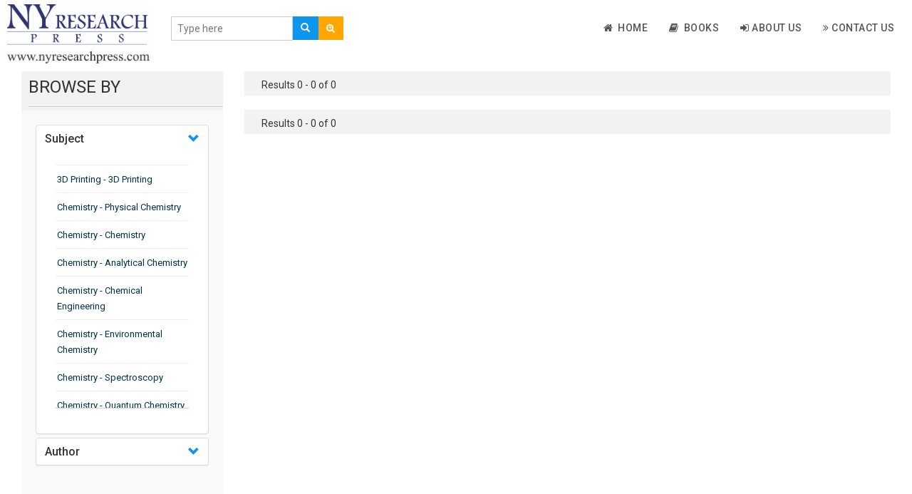

--- FILE ---
content_type: text/html; charset=UTF-8
request_url: https://nyresearchpress.com/authorFilter/144
body_size: 15700
content:
<!DOCTYPE html>
<html lang="en">
<head>
    <meta charset="utf-8">
    <meta http-equiv="X-UA-Compatible" content="IE=edge">
    <meta name="viewport" content="width=device-width, initial-scale=1">
    <meta name="csrf-token" content="QxVcSGTy2Tlhpf8jngNk2AVGLvkBC6ixxEQHoSNN">
	
    <meta name="viewport" content="width=device-width, initial-scale=1">
    <meta http-equiv="Content-Type" content="text/html; charset=utf-8" />
    <meta name="keywords" content="">

    <title>NY Research Press</title>
    <link rel="shortcut icon" href="https://nyresearchpress.com/public/images/favicon.png">

    <!-- Custom Theme files -->
    <link href="https://nyresearchpress.com/public/css/bootstrap.css" rel="stylesheet" type="text/css" media="all" />
    <link href="https://nyresearchpress.com/public/css/style.css" rel="stylesheet" type="text/css" media="all" /> 
    <!-- //Custom Theme files -->
    <!-- font-awesome icons -->
    <link href="https://nyresearchpress.com/public/css/font-awesome.css" rel="stylesheet"> 
    <!-- //font-awesome icons -->
    <!-- js -->
    <script src="https://nyresearchpress.com/public/js/jquery-2.2.3.min.js"></script> 
    <!-- //js -->
    <!-- web-fonts -->
    <link href="https://fonts.googleapis.com/css?family=Raleway:400,300,300italic,400italic,700,700italic" rel="stylesheet">
    <link href="https://fonts.googleapis.com/css?family=Roboto:500,400,300,300italic,400italic,700,700italic" rel="stylesheet">
    <!-- //web-fonts -->

    <script src="https://nyresearchpress.com/public/js/bootstrap.js"></script> 
    <script type="text/javascript" src="https://nyresearchpress.com/public/js/tab.js"></script>
    <!-- <script src="https://ajax.googleapis.com/ajax/libs/jquery/1.12.4/jquery.min.js" type="text/javascript"></script> -->
    <!--   <script src="~/scripts/jquery-1.10.2.js"></script> -->

    <script src="//cdnjs.cloudflare.com/ajax/libs/jquery/3.2.1/jquery.min.js"></script>
    <!-- #region datatables files css(1.10.19) and js(1.10.19)  -->
    <link rel="stylesheet" type="text/css" href="https://nyresearchpress.com/public/css/jquery.dataTables.min.css" />
    <script type="text/javascript" src="https://nyresearchpress.com/public/js/jquery.dataTables.min.js"></script>
    <!--end -->

    <script type="text/javascript" src="https://nyresearchpress.com/public/js/slick.js"></script>
    <!-- <script src="https://cdnjs.cloudflare.com/ajax/libs/slick-carousel/1.6.0/slick.js"></script> -->
</head>
<body>
    
    
    
   


    
<!--- top section -->

<div class="top-nav">
    <div class="container-fluid">
        <nav class="navbar navbar-default navbar-fixed-top">
            <div class="navbar-header">
                <button type="button" class="navbar-toggle collapsed" data-toggle="collapse" data-target="#bs-example-navbar-collapse-1" aria-expanded="false">
                    <span class="sr-only">Toggle navigation</span>
                    <span class="icon-bar"></span>
                    <span class="icon-bar"></span>
                    <span class="icon-bar"></span>
                </button>
                <a class="navbar-brand" href="https://nyresearchpress.com"><img style="width:200px !important" src="https://nyresearchpress.com/public/images/nyresearch-logo.png" alt="NY Research Press"></a>
            </div>
            <div class="main-search-bar">
                <form action="https://nyresearchpress.com/search/index" method="POST" class="navbar-form navbar-left">
                    <input type="hidden" name="_token" value="QxVcSGTy2Tlhpf8jngNk2AVGLvkBC6ixxEQHoSNN">
                    <input type="hidden" name="lo" value="list">
                    <input type="hidden" name="per_page" value=10>
                    <div class="main-searching-fields input-group-inline" style="margin-top: 10px;">
                        <div class="input-group">
                            <input id="typingarea" name="keyword" class="form-control" placeholder="Type here" required>
                            <div class="input-group-btn">
                                <button class="main-search-button" type="submit">
                                    <span class="glyphicon glyphicon-search"></span>
                                </button>

                                <button class="adv-search-button dropdown-toggle bg-orange" data-toggle="dropdown"><i class="fa fa-search-plus"></i></button>
                                <ul class="dropdown-menu">
                                    <li><a href="https://nyresearchpress.com/adv_search">Advanced Search</a></li>
                                </ul>

                            </div>
                        </div>
                    </div>
                    <fieldset id="settingssection" class="hidden">
                        <legend>Settings</legend>
                        <div class="checkbox-inline" id="settingsdigitinenglish">
                            <label><input type="checkbox" id="digitinenglish">Digit In English (for all languages)</label>
                        </div>
                        <div class="form-group" id="settingstypingrule">
                            <label for="typingrules">Advanced Typing Rule</label>
                            <select id="typingrules" title="Select Typing Rule">
                                <option value="panchamakshar">Panchamakshar</option>
                                <option value="anusvar">Anusvar</option>
                            </select>
                        </div>
                    </fieldset>
                </form>
                <p class="form-error"></p>
            </div>
            <div class="collapse navbar-collapse" id="bs-example-navbar-collapse-1">
                <ul class="nav navbar-nav navbar-right" style="border-bottom: 0px;">

                    <li class=""><a href="https://nyresearchpress.com"><i class="fa fa-home"></i>&nbsp; Home </a></li>

                    
                    
                    <li class=""><a href="https://nyresearchpress.com/book"><i class="fa fa-book"></i>&nbsp; Books </a></li>
                    <li class=""><a href="https://nyresearchpress.com/about"><i class="fa fa-sign-in"></i>&nbsp;About Us</a></li>
                    <li class=""><a href="https://nyresearchpress.com/contact"><i class="fa fa-angle-double-right"></i>&nbsp;Contact Us</a>
                    </li>
                                        <!--  <li><a href="https://nyresearchpress.com/register" ><i class="fa fa-edit"></i>&nbsp;Register</a></li>-->
                    <!-- Hide for this site -->
                    <!-- <li><a href="https://nyresearchpress.com/login"><i class="fa fa-sign-in"></i>&nbsp; Log In</a></li> -->
                                    </ul>
            </div>
        </nav>
    </div>
</div>
<script type="text/javascript">
    function languageChangeCallback(data) {
        if (data.language === 'english') {
            // selected language is english so hide settings and help section
            document.getElementById('settingssection').className = "hidden";
            document.getElementById('helpsection').className = "hidden";
        } else {
            // Show settings and help section
            document.getElementById('settingssection').className = "";
            document.getElementById('helpsection').className = "";

            // Show quick help
            document.getElementById('quickhelpimg').src = "img/" + pramukhIME.getHelpImage();
            // Change detailed help link
            document.getElementById('detailedhelplink').href = "help/" + pramukhIME.getHelp();

            // Get setting for the currently selected language
            var settings = pramukhIME.getSetting();
            // set checkbox
            document.getElementById('digitinenglish').checked = settings[0].digitInEnglish;

            if (settings[1].advancedRuleValues.length === 0) {
                // hide the advanced rule section
                document.getElementById('settingstypingrule').className = "hidden";
            } else {
                // Show the advanced rule section
                document.getElementById('settingstypingrule').className = "";

                // set typing rules
                setDropdownValue('typingrules', settings[1].advancedRule);

            }

        }
        // Set the value in the language drop down list
        setDropdownValue('drpLanguage', data.kb + ':' + data.language);
        updateShortcutKey('drpLanguage', data.lastLanguage, data.lastKb, ' (F9)'); // contains space character in shortcut text
    }

    function updateShortcutKey(elem, lang, kb, shortcut) {
        var dd = document.getElementById(elem),
            len = dd.options.length,
            i = 0,
            items, kblang = kb + ':' + lang;
        for (; i < len; i++) {
            if (dd.options[i].value === kblang) {
                dd.options[i].text = pramukhime_lang[kb][lang] + shortcut;
            } else {
                items = dd.options[i].value.split(':');
                dd.options[i].text = pramukhime_lang[items[0]][items[1]];
            }
        }
    }

    function setDropdownValue(elem, value) {
        var dd = document.getElementById(elem),
            len = dd.options.length,
            i = 0;
        for (; i < len; i++) {
            if (dd.options[i].value === value) {
                dd.selectedIndex = i;
                break;
            }
        }
    }

    // Called when the Digit In English checkbox value is changed
    function digitInEnglishChanged() {
        var lang = pramukhIME.getLanguage();
        lang.language = 'all';
        lang['digitInEnglish'] = this.checked;
        // pass array of object for this function
        pramukhIME.setSettings([lang]);
    }
    // Called when the Typing Rule drop down value is changed
    function typingRuleChanged() {
        var lang = pramukhIME.getLanguage();

        lang['advancedRule'] = this.options[this.selectedIndex].value;
        // pass array of object for this function
        pramukhIME.setSettings([lang]);
    }

    function languageDropdownChanged() {

        var newLanguage = this.options[this.selectedIndex].value;
        if (!newLanguage || newLanguage === "")
            newLanguage = 'pramukhime:english';
        // set new script
        var lang = newLanguage.split(':');
        pramukhIME.setLanguage(lang[1], lang[0]);
    }

    document.getElementById('digitinenglish').onclick = digitInEnglishChanged;
    document.getElementById('typingrules').onchange = typingRuleChanged;
    document.getElementById('drpLanguage').onchange = languageDropdownChanged;


    // focus on textbox
    document.getElementById('typingarea').focus();
    // Setup pramukhIME

    // Add the keyboard plugin
    pramukhIME.addKeyboard("PramukhIndic");

    // Register call back (PRO VERSION ONLY)
    //pramukhIME.on('languagechange', languageChangeCallback);

    // Enable on whole page
    pramukhIME.enable();
</script>



<div class="container-fluid mb-2">

	
	<div class="mb-2">
		<div class="side-filter">

			<div class="col-md-3">
				<div class="side-filter-header">
					<div class="browse_heading "> BROWSE BY</div>
				</div>
				<div class="side-filter-body">
					<div class="ul_list">
						<div class="panel-group" id="accordion">
							<div class="panel panel-default">
								<div class="accordian-panel-heading">
									<h4 class="panel-title">
										<a class="accordion-toggle" data-toggle="collapse" data-parent="#accordion" href="#collapseSubjects"> Subject </a>
									</h4>
								</div>
								<div id="collapseSubjects" class="panel-collapse collapse show in">
									<div class="panel-body">
										<ul style="overflow-y: auto;max-height: 350px;">
																							<hr class="side-accordian-hr">
												<li class="li-list"><a class="filter-link" href="https://nyresearchpress.com/subjectFilter/184">3D Printing - 3D Printing</a></li>
																							<hr class="side-accordian-hr">
												<li class="li-list"><a class="filter-link" href="https://nyresearchpress.com/subjectFilter/1">Chemistry - Physical Chemistry</a></li>
																							<hr class="side-accordian-hr">
												<li class="li-list"><a class="filter-link" href="https://nyresearchpress.com/subjectFilter/2">Chemistry - Chemistry</a></li>
																							<hr class="side-accordian-hr">
												<li class="li-list"><a class="filter-link" href="https://nyresearchpress.com/subjectFilter/3">Chemistry - Analytical Chemistry</a></li>
																							<hr class="side-accordian-hr">
												<li class="li-list"><a class="filter-link" href="https://nyresearchpress.com/subjectFilter/4">Chemistry - Chemical Engineering</a></li>
																							<hr class="side-accordian-hr">
												<li class="li-list"><a class="filter-link" href="https://nyresearchpress.com/subjectFilter/5">Chemistry - Environmental Chemistry</a></li>
																							<hr class="side-accordian-hr">
												<li class="li-list"><a class="filter-link" href="https://nyresearchpress.com/subjectFilter/6">Chemistry - Spectroscopy</a></li>
																							<hr class="side-accordian-hr">
												<li class="li-list"><a class="filter-link" href="https://nyresearchpress.com/subjectFilter/7">Chemistry - Quantum Chemistry</a></li>
																							<hr class="side-accordian-hr">
												<li class="li-list"><a class="filter-link" href="https://nyresearchpress.com/subjectFilter/8">Chemistry - Organic Chemistry</a></li>
																							<hr class="side-accordian-hr">
												<li class="li-list"><a class="filter-link" href="https://nyresearchpress.com/subjectFilter/9">Chemistry - Inorganic Chemistry</a></li>
																							<hr class="side-accordian-hr">
												<li class="li-list"><a class="filter-link" href="https://nyresearchpress.com/subjectFilter/10">Chemistry - Polymers</a></li>
																							<hr class="side-accordian-hr">
												<li class="li-list"><a class="filter-link" href="https://nyresearchpress.com/subjectFilter/11">Chemistry - Computational Chemistry</a></li>
																							<hr class="side-accordian-hr">
												<li class="li-list"><a class="filter-link" href="https://nyresearchpress.com/subjectFilter/12">Chemistry - Medicinal Chemistry</a></li>
																							<hr class="side-accordian-hr">
												<li class="li-list"><a class="filter-link" href="https://nyresearchpress.com/subjectFilter/13">Chemistry - Electrochemistry</a></li>
																							<hr class="side-accordian-hr">
												<li class="li-list"><a class="filter-link" href="https://nyresearchpress.com/subjectFilter/14">Chemistry - Diffraction</a></li>
																							<hr class="side-accordian-hr">
												<li class="li-list"><a class="filter-link" href="https://nyresearchpress.com/subjectFilter/15">Chemistry - Condensed Matter Physics</a></li>
																							<hr class="side-accordian-hr">
												<li class="li-list"><a class="filter-link" href="https://nyresearchpress.com/subjectFilter/16">Chemistry - Carbohydrate Chemistry</a></li>
																							<hr class="side-accordian-hr">
												<li class="li-list"><a class="filter-link" href="https://nyresearchpress.com/subjectFilter/17">Chemistry - Microscopy</a></li>
																							<hr class="side-accordian-hr">
												<li class="li-list"><a class="filter-link" href="https://nyresearchpress.com/subjectFilter/18">Chemistry - Chromatography</a></li>
																							<hr class="side-accordian-hr">
												<li class="li-list"><a class="filter-link" href="https://nyresearchpress.com/subjectFilter/19">Chemistry - Amine Oxides</a></li>
																							<hr class="side-accordian-hr">
												<li class="li-list"><a class="filter-link" href="https://nyresearchpress.com/subjectFilter/20">Chemistry - Electrochemical Cell</a></li>
																							<hr class="side-accordian-hr">
												<li class="li-list"><a class="filter-link" href="https://nyresearchpress.com/subjectFilter/21">Chemistry - Amino Acids</a></li>
																							<hr class="side-accordian-hr">
												<li class="li-list"><a class="filter-link" href="https://nyresearchpress.com/subjectFilter/22">Chemistry - Gas Chromatography</a></li>
																							<hr class="side-accordian-hr">
												<li class="li-list"><a class="filter-link" href="https://nyresearchpress.com/subjectFilter/23">Chemistry - Photochemistry</a></li>
																							<hr class="side-accordian-hr">
												<li class="li-list"><a class="filter-link" href="https://nyresearchpress.com/subjectFilter/24">Chemistry - Polymerization</a></li>
																							<hr class="side-accordian-hr">
												<li class="li-list"><a class="filter-link" href="https://nyresearchpress.com/subjectFilter/25">Chemistry - Hydrocarbons</a></li>
																							<hr class="side-accordian-hr">
												<li class="li-list"><a class="filter-link" href="https://nyresearchpress.com/subjectFilter/26">Chemistry - Biochemistry</a></li>
																							<hr class="side-accordian-hr">
												<li class="li-list"><a class="filter-link" href="https://nyresearchpress.com/subjectFilter/27">Chemistry - Radiometric Dating</a></li>
																							<hr class="side-accordian-hr">
												<li class="li-list"><a class="filter-link" href="https://nyresearchpress.com/subjectFilter/28">Chemistry - Nucleic Acids</a></li>
																							<hr class="side-accordian-hr">
												<li class="li-list"><a class="filter-link" href="https://nyresearchpress.com/subjectFilter/29">Chemistry - Tungsten Compounds</a></li>
																							<hr class="side-accordian-hr">
												<li class="li-list"><a class="filter-link" href="https://nyresearchpress.com/subjectFilter/164">Chemistry - Nanotechnology and Nanomaterials</a></li>
																							<hr class="side-accordian-hr">
												<li class="li-list"><a class="filter-link" href="https://nyresearchpress.com/subjectFilter/186">Chemistry - Materials Science</a></li>
																							<hr class="side-accordian-hr">
												<li class="li-list"><a class="filter-link" href="https://nyresearchpress.com/subjectFilter/187">Chemistry - Sensors</a></li>
																							<hr class="side-accordian-hr">
												<li class="li-list"><a class="filter-link" href="https://nyresearchpress.com/subjectFilter/188">Chemistry - Alloys</a></li>
																							<hr class="side-accordian-hr">
												<li class="li-list"><a class="filter-link" href="https://nyresearchpress.com/subjectFilter/189">Civil Engineering - Civil Engineering</a></li>
																							<hr class="side-accordian-hr">
												<li class="li-list"><a class="filter-link" href="https://nyresearchpress.com/subjectFilter/165">Commerce, Management and Economics - Business Management</a></li>
																							<hr class="side-accordian-hr">
												<li class="li-list"><a class="filter-link" href="https://nyresearchpress.com/subjectFilter/166">Commerce, Management and Economics - Entrepreneurship</a></li>
																							<hr class="side-accordian-hr">
												<li class="li-list"><a class="filter-link" href="https://nyresearchpress.com/subjectFilter/167">Commerce, Management and Economics - Accounting and Finance</a></li>
																							<hr class="side-accordian-hr">
												<li class="li-list"><a class="filter-link" href="https://nyresearchpress.com/subjectFilter/168">Commerce, Management and Economics - Economics</a></li>
																							<hr class="side-accordian-hr">
												<li class="li-list"><a class="filter-link" href="https://nyresearchpress.com/subjectFilter/190">Commerce, Management and Economics - Marketing Management</a></li>
																							<hr class="side-accordian-hr">
												<li class="li-list"><a class="filter-link" href="https://nyresearchpress.com/subjectFilter/191">Commerce, Management and Economics - Supply Chain Management</a></li>
																							<hr class="side-accordian-hr">
												<li class="li-list"><a class="filter-link" href="https://nyresearchpress.com/subjectFilter/169">Computer Science &amp; Information Technology - Computer and Information Science</a></li>
																							<hr class="side-accordian-hr">
												<li class="li-list"><a class="filter-link" href="https://nyresearchpress.com/subjectFilter/192">Computer Science &amp; Information Technology - Computer Engineering</a></li>
																							<hr class="side-accordian-hr">
												<li class="li-list"><a class="filter-link" href="https://nyresearchpress.com/subjectFilter/193">Computer Science &amp; Information Technology - Artificial Intelligence</a></li>
																							<hr class="side-accordian-hr">
												<li class="li-list"><a class="filter-link" href="https://nyresearchpress.com/subjectFilter/194">Computer Science &amp; Information Technology - Software Engineering</a></li>
																							<hr class="side-accordian-hr">
												<li class="li-list"><a class="filter-link" href="https://nyresearchpress.com/subjectFilter/195">Computer Science &amp; Information Technology - Robotics</a></li>
																							<hr class="side-accordian-hr">
												<li class="li-list"><a class="filter-link" href="https://nyresearchpress.com/subjectFilter/185">Drone Technology - Drone Technology</a></li>
																							<hr class="side-accordian-hr">
												<li class="li-list"><a class="filter-link" href="https://nyresearchpress.com/subjectFilter/170">Education - Education</a></li>
																							<hr class="side-accordian-hr">
												<li class="li-list"><a class="filter-link" href="https://nyresearchpress.com/subjectFilter/171">Electronics and Communication &amp; Electrical Engineering - Electrical and Electronic Engineering</a></li>
																							<hr class="side-accordian-hr">
												<li class="li-list"><a class="filter-link" href="https://nyresearchpress.com/subjectFilter/196">Electronics and Communication &amp; Electrical Engineering - Mobile, Wireless and Telecommunications Engineering</a></li>
																							<hr class="side-accordian-hr">
												<li class="li-list"><a class="filter-link" href="https://nyresearchpress.com/subjectFilter/30">Engineering &amp; Technology - Mechanical Engineering</a></li>
																							<hr class="side-accordian-hr">
												<li class="li-list"><a class="filter-link" href="https://nyresearchpress.com/subjectFilter/31">Engineering &amp; Technology - Industrial Engineering</a></li>
																							<hr class="side-accordian-hr">
												<li class="li-list"><a class="filter-link" href="https://nyresearchpress.com/subjectFilter/32">Engineering &amp; Technology - Electrical Engineering</a></li>
																							<hr class="side-accordian-hr">
												<li class="li-list"><a class="filter-link" href="https://nyresearchpress.com/subjectFilter/33">Engineering &amp; Technology - Engineering &amp; Technology</a></li>
																							<hr class="side-accordian-hr">
												<li class="li-list"><a class="filter-link" href="https://nyresearchpress.com/subjectFilter/34">Engineering &amp; Technology - Power Electronics</a></li>
																							<hr class="side-accordian-hr">
												<li class="li-list"><a class="filter-link" href="https://nyresearchpress.com/subjectFilter/35">Engineering &amp; Technology - Fuzzy Logic</a></li>
																							<hr class="side-accordian-hr">
												<li class="li-list"><a class="filter-link" href="https://nyresearchpress.com/subjectFilter/36">Engineering &amp; Technology - Electronic Engineering</a></li>
																							<hr class="side-accordian-hr">
												<li class="li-list"><a class="filter-link" href="https://nyresearchpress.com/subjectFilter/37">Engineering &amp; Technology - Heat Transfer</a></li>
																							<hr class="side-accordian-hr">
												<li class="li-list"><a class="filter-link" href="https://nyresearchpress.com/subjectFilter/38">Engineering &amp; Technology - Wireless Technology</a></li>
																							<hr class="side-accordian-hr">
												<li class="li-list"><a class="filter-link" href="https://nyresearchpress.com/subjectFilter/39">Engineering &amp; Technology - Optics</a></li>
																							<hr class="side-accordian-hr">
												<li class="li-list"><a class="filter-link" href="https://nyresearchpress.com/subjectFilter/40">Engineering &amp; Technology - Welding</a></li>
																							<hr class="side-accordian-hr">
												<li class="li-list"><a class="filter-link" href="https://nyresearchpress.com/subjectFilter/41">Engineering &amp; Technology - Civil Engineering</a></li>
																							<hr class="side-accordian-hr">
												<li class="li-list"><a class="filter-link" href="https://nyresearchpress.com/subjectFilter/42">Engineering &amp; Technology - Artificial Intelligence</a></li>
																							<hr class="side-accordian-hr">
												<li class="li-list"><a class="filter-link" href="https://nyresearchpress.com/subjectFilter/43">Engineering &amp; Technology - Tribology</a></li>
																							<hr class="side-accordian-hr">
												<li class="li-list"><a class="filter-link" href="https://nyresearchpress.com/subjectFilter/44">Engineering &amp; Technology - Chemical Engineering</a></li>
																							<hr class="side-accordian-hr">
												<li class="li-list"><a class="filter-link" href="https://nyresearchpress.com/subjectFilter/45">Engineering &amp; Technology - Geographic Information Systems</a></li>
																							<hr class="side-accordian-hr">
												<li class="li-list"><a class="filter-link" href="https://nyresearchpress.com/subjectFilter/46">Engineering &amp; Technology - Sensors</a></li>
																							<hr class="side-accordian-hr">
												<li class="li-list"><a class="filter-link" href="https://nyresearchpress.com/subjectFilter/47">Engineering &amp; Technology - Control Theory</a></li>
																							<hr class="side-accordian-hr">
												<li class="li-list"><a class="filter-link" href="https://nyresearchpress.com/subjectFilter/48">Engineering &amp; Technology - Electrical Components</a></li>
																							<hr class="side-accordian-hr">
												<li class="li-list"><a class="filter-link" href="https://nyresearchpress.com/subjectFilter/49">Engineering &amp; Technology - Fluid Dynamics</a></li>
																							<hr class="side-accordian-hr">
												<li class="li-list"><a class="filter-link" href="https://nyresearchpress.com/subjectFilter/50">Engineering &amp; Technology - Nanotechnology</a></li>
																							<hr class="side-accordian-hr">
												<li class="li-list"><a class="filter-link" href="https://nyresearchpress.com/subjectFilter/51">Engineering &amp; Technology - Analog Circuits</a></li>
																							<hr class="side-accordian-hr">
												<li class="li-list"><a class="filter-link" href="https://nyresearchpress.com/subjectFilter/52">Engineering &amp; Technology - Combustion Engineering</a></li>
																							<hr class="side-accordian-hr">
												<li class="li-list"><a class="filter-link" href="https://nyresearchpress.com/subjectFilter/53">Engineering &amp; Technology - Control Engineering</a></li>
																							<hr class="side-accordian-hr">
												<li class="li-list"><a class="filter-link" href="https://nyresearchpress.com/subjectFilter/54">Engineering &amp; Technology - Earthquake Engineering</a></li>
																							<hr class="side-accordian-hr">
												<li class="li-list"><a class="filter-link" href="https://nyresearchpress.com/subjectFilter/55">Engineering &amp; Technology - Electromagnetism</a></li>
																							<hr class="side-accordian-hr">
												<li class="li-list"><a class="filter-link" href="https://nyresearchpress.com/subjectFilter/56">Engineering &amp; Technology - Thermodynamics</a></li>
																							<hr class="side-accordian-hr">
												<li class="li-list"><a class="filter-link" href="https://nyresearchpress.com/subjectFilter/57">Engineering &amp; Technology - Computer Engineering</a></li>
																							<hr class="side-accordian-hr">
												<li class="li-list"><a class="filter-link" href="https://nyresearchpress.com/subjectFilter/58">Engineering &amp; Technology - Microwave Technology</a></li>
																							<hr class="side-accordian-hr">
												<li class="li-list"><a class="filter-link" href="https://nyresearchpress.com/subjectFilter/59">Engineering &amp; Technology - Industrial Design</a></li>
																							<hr class="side-accordian-hr">
												<li class="li-list"><a class="filter-link" href="https://nyresearchpress.com/subjectFilter/60">Engineering &amp; Technology - Intelligent Systems</a></li>
																							<hr class="side-accordian-hr">
												<li class="li-list"><a class="filter-link" href="https://nyresearchpress.com/subjectFilter/61">Engineering &amp; Technology - Systems Engineering</a></li>
																							<hr class="side-accordian-hr">
												<li class="li-list"><a class="filter-link" href="https://nyresearchpress.com/subjectFilter/62">Engineering &amp; Technology - Operations Research</a></li>
																							<hr class="side-accordian-hr">
												<li class="li-list"><a class="filter-link" href="https://nyresearchpress.com/subjectFilter/63">Engineering &amp; Technology - software engineering</a></li>
																							<hr class="side-accordian-hr">
												<li class="li-list"><a class="filter-link" href="https://nyresearchpress.com/subjectFilter/64">Engineering &amp; Technology - Recycling</a></li>
																							<hr class="side-accordian-hr">
												<li class="li-list"><a class="filter-link" href="https://nyresearchpress.com/subjectFilter/65">Engineering &amp; Technology - Electromagnetic Radiation</a></li>
																							<hr class="side-accordian-hr">
												<li class="li-list"><a class="filter-link" href="https://nyresearchpress.com/subjectFilter/66">Engineering &amp; Technology - Management</a></li>
																							<hr class="side-accordian-hr">
												<li class="li-list"><a class="filter-link" href="https://nyresearchpress.com/subjectFilter/67">Engineering &amp; Technology - Astronomy &amp; Astrophysics</a></li>
																							<hr class="side-accordian-hr">
												<li class="li-list"><a class="filter-link" href="https://nyresearchpress.com/subjectFilter/68">Engineering &amp; Technology - Alternative Energy</a></li>
																							<hr class="side-accordian-hr">
												<li class="li-list"><a class="filter-link" href="https://nyresearchpress.com/subjectFilter/69">Engineering &amp; Technology - Calorimetry</a></li>
																							<hr class="side-accordian-hr">
												<li class="li-list"><a class="filter-link" href="https://nyresearchpress.com/subjectFilter/70">Engineering &amp; Technology - Biomaterials</a></li>
																							<hr class="side-accordian-hr">
												<li class="li-list"><a class="filter-link" href="https://nyresearchpress.com/subjectFilter/71">Engineering &amp; Technology - Chromatography</a></li>
																							<hr class="side-accordian-hr">
												<li class="li-list"><a class="filter-link" href="https://nyresearchpress.com/subjectFilter/72">Engineering &amp; Technology - Continuum Mechanics</a></li>
																							<hr class="side-accordian-hr">
												<li class="li-list"><a class="filter-link" href="https://nyresearchpress.com/subjectFilter/73">Engineering &amp; Technology - Corrosion</a></li>
																							<hr class="side-accordian-hr">
												<li class="li-list"><a class="filter-link" href="https://nyresearchpress.com/subjectFilter/74">Engineering &amp; Technology - Gas Turbines</a></li>
																							<hr class="side-accordian-hr">
												<li class="li-list"><a class="filter-link" href="https://nyresearchpress.com/subjectFilter/75">Engineering &amp; Technology - Cellulose</a></li>
																							<hr class="side-accordian-hr">
												<li class="li-list"><a class="filter-link" href="https://nyresearchpress.com/subjectFilter/76">Engineering &amp; Technology - Energy</a></li>
																							<hr class="side-accordian-hr">
												<li class="li-list"><a class="filter-link" href="https://nyresearchpress.com/subjectFilter/77">Engineering &amp; Technology - Stoichiometry</a></li>
																							<hr class="side-accordian-hr">
												<li class="li-list"><a class="filter-link" href="https://nyresearchpress.com/subjectFilter/78">Engineering &amp; Technology - Numerical Analysis</a></li>
																							<hr class="side-accordian-hr">
												<li class="li-list"><a class="filter-link" href="https://nyresearchpress.com/subjectFilter/79">Engineering &amp; Technology - Optoelectronics</a></li>
																							<hr class="side-accordian-hr">
												<li class="li-list"><a class="filter-link" href="https://nyresearchpress.com/subjectFilter/80">Engineering &amp; Technology - Fiber</a></li>
																							<hr class="side-accordian-hr">
												<li class="li-list"><a class="filter-link" href="https://nyresearchpress.com/subjectFilter/81">Engineering &amp; Technology - Fracture Mechanics</a></li>
																							<hr class="side-accordian-hr">
												<li class="li-list"><a class="filter-link" href="https://nyresearchpress.com/subjectFilter/82">Engineering &amp; Technology - Communications &amp; Security</a></li>
																							<hr class="side-accordian-hr">
												<li class="li-list"><a class="filter-link" href="https://nyresearchpress.com/subjectFilter/83">Engineering &amp; Technology - Metallurgy</a></li>
																							<hr class="side-accordian-hr">
												<li class="li-list"><a class="filter-link" href="https://nyresearchpress.com/subjectFilter/84">Engineering &amp; Technology - Injection Molding</a></li>
																							<hr class="side-accordian-hr">
												<li class="li-list"><a class="filter-link" href="https://nyresearchpress.com/subjectFilter/85">Engineering &amp; Technology - Infrared Technology</a></li>
																							<hr class="side-accordian-hr">
												<li class="li-list"><a class="filter-link" href="https://nyresearchpress.com/subjectFilter/86">Engineering &amp; Technology - Natural Dyes</a></li>
																							<hr class="side-accordian-hr">
												<li class="li-list"><a class="filter-link" href="https://nyresearchpress.com/subjectFilter/87">Engineering &amp; Technology - Nanomaterials</a></li>
																							<hr class="side-accordian-hr">
												<li class="li-list"><a class="filter-link" href="https://nyresearchpress.com/subjectFilter/88">Engineering &amp; Technology - Acoustics</a></li>
																							<hr class="side-accordian-hr">
												<li class="li-list"><a class="filter-link" href="https://nyresearchpress.com/subjectFilter/89">Engineering &amp; Technology - Display Technology</a></li>
																							<hr class="side-accordian-hr">
												<li class="li-list"><a class="filter-link" href="https://nyresearchpress.com/subjectFilter/90">Engineering &amp; Technology - Nanoparticles</a></li>
																							<hr class="side-accordian-hr">
												<li class="li-list"><a class="filter-link" href="https://nyresearchpress.com/subjectFilter/91">Engineering &amp; Technology - Data Transmission</a></li>
																							<hr class="side-accordian-hr">
												<li class="li-list"><a class="filter-link" href="https://nyresearchpress.com/subjectFilter/92">Engineering &amp; Technology - Wireless Networking</a></li>
																							<hr class="side-accordian-hr">
												<li class="li-list"><a class="filter-link" href="https://nyresearchpress.com/subjectFilter/161">Engineering &amp; Technology - Signal Processing</a></li>
																							<hr class="side-accordian-hr">
												<li class="li-list"><a class="filter-link" href="https://nyresearchpress.com/subjectFilter/163">Engineering &amp; Technology - Fiber Optics</a></li>
																							<hr class="side-accordian-hr">
												<li class="li-list"><a class="filter-link" href="https://nyresearchpress.com/subjectFilter/172">History and Archaeology - History</a></li>
																							<hr class="side-accordian-hr">
												<li class="li-list"><a class="filter-link" href="https://nyresearchpress.com/subjectFilter/173">History and Archaeology - Archaeology</a></li>
																							<hr class="side-accordian-hr">
												<li class="li-list"><a class="filter-link" href="https://nyresearchpress.com/subjectFilter/174">Journalism and Mass Communication - Journalism and Mass Communication</a></li>
																							<hr class="side-accordian-hr">
												<li class="li-list"><a class="filter-link" href="https://nyresearchpress.com/subjectFilter/175">Language, Literature and Linguistics - Literature</a></li>
																							<hr class="side-accordian-hr">
												<li class="li-list"><a class="filter-link" href="https://nyresearchpress.com/subjectFilter/176">Language, Literature and Linguistics - Language and Linguistics</a></li>
																							<hr class="side-accordian-hr">
												<li class="li-list"><a class="filter-link" href="https://nyresearchpress.com/subjectFilter/177">Law, Criminology and Forensics - Law, Criminology and Forensics</a></li>
																							<hr class="side-accordian-hr">
												<li class="li-list"><a class="filter-link" href="https://nyresearchpress.com/subjectFilter/93">Materials Science - Materials Science</a></li>
																							<hr class="side-accordian-hr">
												<li class="li-list"><a class="filter-link" href="https://nyresearchpress.com/subjectFilter/94">Materials Science - Biomaterials</a></li>
																							<hr class="side-accordian-hr">
												<li class="li-list"><a class="filter-link" href="https://nyresearchpress.com/subjectFilter/95">Materials Science - Ceramics</a></li>
																							<hr class="side-accordian-hr">
												<li class="li-list"><a class="filter-link" href="https://nyresearchpress.com/subjectFilter/96">Materials Science - Metallurgy</a></li>
																							<hr class="side-accordian-hr">
												<li class="li-list"><a class="filter-link" href="https://nyresearchpress.com/subjectFilter/97">Materials Science - Nanomaterials</a></li>
																							<hr class="side-accordian-hr">
												<li class="li-list"><a class="filter-link" href="https://nyresearchpress.com/subjectFilter/98">Materials Science - Coatings</a></li>
																							<hr class="side-accordian-hr">
												<li class="li-list"><a class="filter-link" href="https://nyresearchpress.com/subjectFilter/99">Materials Science - Nanoparticles</a></li>
																							<hr class="side-accordian-hr">
												<li class="li-list"><a class="filter-link" href="https://nyresearchpress.com/subjectFilter/100">Materials Science - Polymers</a></li>
																							<hr class="side-accordian-hr">
												<li class="li-list"><a class="filter-link" href="https://nyresearchpress.com/subjectFilter/101">Materials Science - Dielectric Materials</a></li>
																							<hr class="side-accordian-hr">
												<li class="li-list"><a class="filter-link" href="https://nyresearchpress.com/subjectFilter/102">Materials Science - Nanotechnology</a></li>
																							<hr class="side-accordian-hr">
												<li class="li-list"><a class="filter-link" href="https://nyresearchpress.com/subjectFilter/103">Materials Science - Materials Recycling</a></li>
																							<hr class="side-accordian-hr">
												<li class="li-list"><a class="filter-link" href="https://nyresearchpress.com/subjectFilter/104">Materials Science - Materials Degradation</a></li>
																							<hr class="side-accordian-hr">
												<li class="li-list"><a class="filter-link" href="https://nyresearchpress.com/subjectFilter/105">Materials Science - Lithography</a></li>
																							<hr class="side-accordian-hr">
												<li class="li-list"><a class="filter-link" href="https://nyresearchpress.com/subjectFilter/106">Materials Science - Ionic Liquids</a></li>
																							<hr class="side-accordian-hr">
												<li class="li-list"><a class="filter-link" href="https://nyresearchpress.com/subjectFilter/107">Materials Science - Rheology</a></li>
																							<hr class="side-accordian-hr">
												<li class="li-list"><a class="filter-link" href="https://nyresearchpress.com/subjectFilter/108">Materials Science - Corrosion</a></li>
																							<hr class="side-accordian-hr">
												<li class="li-list"><a class="filter-link" href="https://nyresearchpress.com/subjectFilter/109">Materials Science - Steel</a></li>
																							<hr class="side-accordian-hr">
												<li class="li-list"><a class="filter-link" href="https://nyresearchpress.com/subjectFilter/110">Materials Science - Alloys</a></li>
																							<hr class="side-accordian-hr">
												<li class="li-list"><a class="filter-link" href="https://nyresearchpress.com/subjectFilter/111">Materials Science - Nanomedicine</a></li>
																							<hr class="side-accordian-hr">
												<li class="li-list"><a class="filter-link" href="https://nyresearchpress.com/subjectFilter/112">Materials Science - Pedology</a></li>
																							<hr class="side-accordian-hr">
												<li class="li-list"><a class="filter-link" href="https://nyresearchpress.com/subjectFilter/113">Materials Science - Carbon Nanotubes</a></li>
																							<hr class="side-accordian-hr">
												<li class="li-list"><a class="filter-link" href="https://nyresearchpress.com/subjectFilter/114">Materials Science - Inorganic Chemistry</a></li>
																							<hr class="side-accordian-hr">
												<li class="li-list"><a class="filter-link" href="https://nyresearchpress.com/subjectFilter/115">Materials Science - Ferroelectrics</a></li>
																							<hr class="side-accordian-hr">
												<li class="li-list"><a class="filter-link" href="https://nyresearchpress.com/subjectFilter/116">Materials Science - Plasticizers</a></li>
																							<hr class="side-accordian-hr">
												<li class="li-list"><a class="filter-link" href="https://nyresearchpress.com/subjectFilter/117">Materials Science - Polyurethane</a></li>
																							<hr class="side-accordian-hr">
												<li class="li-list"><a class="filter-link" href="https://nyresearchpress.com/subjectFilter/118">Materials Science - Elastomers</a></li>
																							<hr class="side-accordian-hr">
												<li class="li-list"><a class="filter-link" href="https://nyresearchpress.com/subjectFilter/119">Materials Science - Microscopy</a></li>
																							<hr class="side-accordian-hr">
												<li class="li-list"><a class="filter-link" href="https://nyresearchpress.com/subjectFilter/120">Materials Science - Quantum Electronics</a></li>
																							<hr class="side-accordian-hr">
												<li class="li-list"><a class="filter-link" href="https://nyresearchpress.com/subjectFilter/121">Materials Science - Noble Metals</a></li>
																							<hr class="side-accordian-hr">
												<li class="li-list"><a class="filter-link" href="https://nyresearchpress.com/subjectFilter/122">Materials Science - Polymerization</a></li>
																							<hr class="side-accordian-hr">
												<li class="li-list"><a class="filter-link" href="https://nyresearchpress.com/subjectFilter/123">Materials Science - Non-Destructive Testing</a></li>
																							<hr class="side-accordian-hr">
												<li class="li-list"><a class="filter-link" href="https://nyresearchpress.com/subjectFilter/124">Materials Science - Silicon Compounds</a></li>
																							<hr class="side-accordian-hr">
												<li class="li-list"><a class="filter-link" href="https://nyresearchpress.com/subjectFilter/125">Materials Science - Superconductors</a></li>
																							<hr class="side-accordian-hr">
												<li class="li-list"><a class="filter-link" href="https://nyresearchpress.com/subjectFilter/126">Materials Science - Condensed Matter Physics</a></li>
																							<hr class="side-accordian-hr">
												<li class="li-list"><a class="filter-link" href="https://nyresearchpress.com/subjectFilter/127">Materials Science - Heat Transfer</a></li>
																							<hr class="side-accordian-hr">
												<li class="li-list"><a class="filter-link" href="https://nyresearchpress.com/subjectFilter/128">Materials Science - Spectroscopy</a></li>
																							<hr class="side-accordian-hr">
												<li class="li-list"><a class="filter-link" href="https://nyresearchpress.com/subjectFilter/129">Mathematics and Statistics - Mathematics</a></li>
																							<hr class="side-accordian-hr">
												<li class="li-list"><a class="filter-link" href="https://nyresearchpress.com/subjectFilter/130">Mathematics and Statistics - Differential Equations</a></li>
																							<hr class="side-accordian-hr">
												<li class="li-list"><a class="filter-link" href="https://nyresearchpress.com/subjectFilter/131">Mathematics and Statistics - Probability and Statistics</a></li>
																							<hr class="side-accordian-hr">
												<li class="li-list"><a class="filter-link" href="https://nyresearchpress.com/subjectFilter/132">Mathematics and Statistics - Stochastic Analysis</a></li>
																							<hr class="side-accordian-hr">
												<li class="li-list"><a class="filter-link" href="https://nyresearchpress.com/subjectFilter/133">Mathematics and Statistics - Combinatorics</a></li>
																							<hr class="side-accordian-hr">
												<li class="li-list"><a class="filter-link" href="https://nyresearchpress.com/subjectFilter/134">Mathematics and Statistics - Decision Science</a></li>
																							<hr class="side-accordian-hr">
												<li class="li-list"><a class="filter-link" href="https://nyresearchpress.com/subjectFilter/135">Mathematics and Statistics - Optimization</a></li>
																							<hr class="side-accordian-hr">
												<li class="li-list"><a class="filter-link" href="https://nyresearchpress.com/subjectFilter/136">Mathematics and Statistics - Numerical Analysis</a></li>
																							<hr class="side-accordian-hr">
												<li class="li-list"><a class="filter-link" href="https://nyresearchpress.com/subjectFilter/197">Mechanical Engineering - Tribology</a></li>
																							<hr class="side-accordian-hr">
												<li class="li-list"><a class="filter-link" href="https://nyresearchpress.com/subjectFilter/198">Mechanical Engineering - Mechanical Engineering</a></li>
																							<hr class="side-accordian-hr">
												<li class="li-list"><a class="filter-link" href="https://nyresearchpress.com/subjectFilter/199">Mechanical Engineering - Robotics</a></li>
																							<hr class="side-accordian-hr">
												<li class="li-list"><a class="filter-link" href="https://nyresearchpress.com/subjectFilter/137">Media and Communication Studies - Media and Communication Studies</a></li>
																							<hr class="side-accordian-hr">
												<li class="li-list"><a class="filter-link" href="https://nyresearchpress.com/subjectFilter/178">Philosophy and Religion - Philosophy</a></li>
																							<hr class="side-accordian-hr">
												<li class="li-list"><a class="filter-link" href="https://nyresearchpress.com/subjectFilter/179">Philosophy and Religion - Religion</a></li>
																							<hr class="side-accordian-hr">
												<li class="li-list"><a class="filter-link" href="https://nyresearchpress.com/subjectFilter/138">Physics - Physics</a></li>
																							<hr class="side-accordian-hr">
												<li class="li-list"><a class="filter-link" href="https://nyresearchpress.com/subjectFilter/139">Physics - Optics</a></li>
																							<hr class="side-accordian-hr">
												<li class="li-list"><a class="filter-link" href="https://nyresearchpress.com/subjectFilter/140">Physics - Mathematical Physics</a></li>
																							<hr class="side-accordian-hr">
												<li class="li-list"><a class="filter-link" href="https://nyresearchpress.com/subjectFilter/141">Physics - Condensed Matter Physics</a></li>
																							<hr class="side-accordian-hr">
												<li class="li-list"><a class="filter-link" href="https://nyresearchpress.com/subjectFilter/142">Physics - Photoenergy</a></li>
																							<hr class="side-accordian-hr">
												<li class="li-list"><a class="filter-link" href="https://nyresearchpress.com/subjectFilter/143">Physics - Particle Physics</a></li>
																							<hr class="side-accordian-hr">
												<li class="li-list"><a class="filter-link" href="https://nyresearchpress.com/subjectFilter/144">Physics - Quantum Mechanics</a></li>
																							<hr class="side-accordian-hr">
												<li class="li-list"><a class="filter-link" href="https://nyresearchpress.com/subjectFilter/145">Physics - Quantum Field Theory</a></li>
																							<hr class="side-accordian-hr">
												<li class="li-list"><a class="filter-link" href="https://nyresearchpress.com/subjectFilter/146">Physics - Fluid Dynamics</a></li>
																							<hr class="side-accordian-hr">
												<li class="li-list"><a class="filter-link" href="https://nyresearchpress.com/subjectFilter/147">Physics - Energy</a></li>
																							<hr class="side-accordian-hr">
												<li class="li-list"><a class="filter-link" href="https://nyresearchpress.com/subjectFilter/148">Physics - Isotopes</a></li>
																							<hr class="side-accordian-hr">
												<li class="li-list"><a class="filter-link" href="https://nyresearchpress.com/subjectFilter/149">Physics - Nuclear Technology</a></li>
																							<hr class="side-accordian-hr">
												<li class="li-list"><a class="filter-link" href="https://nyresearchpress.com/subjectFilter/150">Physics - Holography</a></li>
																							<hr class="side-accordian-hr">
												<li class="li-list"><a class="filter-link" href="https://nyresearchpress.com/subjectFilter/151">Physics - Radioactivity</a></li>
																							<hr class="side-accordian-hr">
												<li class="li-list"><a class="filter-link" href="https://nyresearchpress.com/subjectFilter/152">Physics - Optical Fiber</a></li>
																							<hr class="side-accordian-hr">
												<li class="li-list"><a class="filter-link" href="https://nyresearchpress.com/subjectFilter/153">Physics - Microscopy</a></li>
																							<hr class="side-accordian-hr">
												<li class="li-list"><a class="filter-link" href="https://nyresearchpress.com/subjectFilter/154">Physics - Electromagnetic Radiation</a></li>
																							<hr class="side-accordian-hr">
												<li class="li-list"><a class="filter-link" href="https://nyresearchpress.com/subjectFilter/155">Physics - Isotypes</a></li>
																							<hr class="side-accordian-hr">
												<li class="li-list"><a class="filter-link" href="https://nyresearchpress.com/subjectFilter/156">Physics - Lasers</a></li>
																							<hr class="side-accordian-hr">
												<li class="li-list"><a class="filter-link" href="https://nyresearchpress.com/subjectFilter/157">Physics - Infrared Technology</a></li>
																							<hr class="side-accordian-hr">
												<li class="li-list"><a class="filter-link" href="https://nyresearchpress.com/subjectFilter/158">Physics - Wavelets</a></li>
																							<hr class="side-accordian-hr">
												<li class="li-list"><a class="filter-link" href="https://nyresearchpress.com/subjectFilter/159">Physics - Quantum</a></li>
																							<hr class="side-accordian-hr">
												<li class="li-list"><a class="filter-link" href="https://nyresearchpress.com/subjectFilter/160">Physics - Spectroscopy</a></li>
																							<hr class="side-accordian-hr">
												<li class="li-list"><a class="filter-link" href="https://nyresearchpress.com/subjectFilter/162">Physics - Quantum Optics</a></li>
																							<hr class="side-accordian-hr">
												<li class="li-list"><a class="filter-link" href="https://nyresearchpress.com/subjectFilter/180">Political Science - Political Science</a></li>
																							<hr class="side-accordian-hr">
												<li class="li-list"><a class="filter-link" href="https://nyresearchpress.com/subjectFilter/181">Psychology - Psychology</a></li>
																							<hr class="side-accordian-hr">
												<li class="li-list"><a class="filter-link" href="https://nyresearchpress.com/subjectFilter/182">Sociology - Sociology</a></li>
																							<hr class="side-accordian-hr">
												<li class="li-list"><a class="filter-link" href="https://nyresearchpress.com/subjectFilter/183">Tourism and Hotel Management - Tourism and Hotel Management</a></li>
																					</ul>
									</div>
								</div>
							</div>
							<div class="panel panel-default">
								<div class="accordian-panel-heading">
									<h4 class="panel-title">
										 <!-- <a class="accordion-toggle" data-toggle="collapse" data-parent="#accordion" href="#collapseAuthors"> Author </a> -->
										 <a class="accordion-toggle" href="https://nyresearchpress.com/get_author/A"> Author </a>
									</h4>
								</div>
								<div id="collapseAuthors" class="panel-collapse collapse">
									<div class="panel-body">
										<ul style="overflow-y: auto;max-height: 150px;">
																							<hr class="side-accordian-hr">
												<li class="li-list"><a class="filter-link" href="https://nyresearchpress.com/authorFilter/356">Aarlan Bailey </a></li>
																							<hr class="side-accordian-hr">
												<li class="li-list"><a class="filter-link" href="https://nyresearchpress.com/authorFilter/214">Adam Garcia </a></li>
																							<hr class="side-accordian-hr">
												<li class="li-list"><a class="filter-link" href="https://nyresearchpress.com/authorFilter/429">Adam Gelbart </a></li>
																							<hr class="side-accordian-hr">
												<li class="li-list"><a class="filter-link" href="https://nyresearchpress.com/authorFilter/101">Adam Haynes </a></li>
																							<hr class="side-accordian-hr">
												<li class="li-list"><a class="filter-link" href="https://nyresearchpress.com/authorFilter/156">Adam Houle </a></li>
																							<hr class="side-accordian-hr">
												<li class="li-list"><a class="filter-link" href="https://nyresearchpress.com/authorFilter/207">Adele Cullen </a></li>
																							<hr class="side-accordian-hr">
												<li class="li-list"><a class="filter-link" href="https://nyresearchpress.com/authorFilter/309">Adele Raymond </a></li>
																							<hr class="side-accordian-hr">
												<li class="li-list"><a class="filter-link" href="https://nyresearchpress.com/authorFilter/197">Agnes Nolan </a></li>
																							<hr class="side-accordian-hr">
												<li class="li-list"><a class="filter-link" href="https://nyresearchpress.com/authorFilter/270">Agnes Reaves </a></li>
																							<hr class="side-accordian-hr">
												<li class="li-list"><a class="filter-link" href="https://nyresearchpress.com/authorFilter/31">Aisha McCullough </a></li>
																							<hr class="side-accordian-hr">
												<li class="li-list"><a class="filter-link" href="https://nyresearchpress.com/authorFilter/338">Alana Wood </a></li>
																							<hr class="side-accordian-hr">
												<li class="li-list"><a class="filter-link" href="https://nyresearchpress.com/authorFilter/194">Alden Whitley </a></li>
																							<hr class="side-accordian-hr">
												<li class="li-list"><a class="filter-link" href="https://nyresearchpress.com/authorFilter/203">Alessandro Torello </a></li>
																							<hr class="side-accordian-hr">
												<li class="li-list"><a class="filter-link" href="https://nyresearchpress.com/authorFilter/54">Alexander Castro </a></li>
																							<hr class="side-accordian-hr">
												<li class="li-list"><a class="filter-link" href="https://nyresearchpress.com/authorFilter/379">Alexandria Cusack </a></li>
																							<hr class="side-accordian-hr">
												<li class="li-list"><a class="filter-link" href="https://nyresearchpress.com/authorFilter/317">Alexis Taylor </a></li>
																							<hr class="side-accordian-hr">
												<li class="li-list"><a class="filter-link" href="https://nyresearchpress.com/authorFilter/206">Alfred Silva </a></li>
																							<hr class="side-accordian-hr">
												<li class="li-list"><a class="filter-link" href="https://nyresearchpress.com/authorFilter/113">Alison Chapman </a></li>
																							<hr class="side-accordian-hr">
												<li class="li-list"><a class="filter-link" href="https://nyresearchpress.com/authorFilter/41">Alison Vaughn </a></li>
																							<hr class="side-accordian-hr">
												<li class="li-list"><a class="filter-link" href="https://nyresearchpress.com/authorFilter/208">Allegra Smith </a></li>
																							<hr class="side-accordian-hr">
												<li class="li-list"><a class="filter-link" href="https://nyresearchpress.com/authorFilter/446">Allen Lewonski </a></li>
																							<hr class="side-accordian-hr">
												<li class="li-list"><a class="filter-link" href="https://nyresearchpress.com/authorFilter/394">Alma Adams </a></li>
																							<hr class="side-accordian-hr">
												<li class="li-list"><a class="filter-link" href="https://nyresearchpress.com/authorFilter/386">Alyssa Faulkner </a></li>
																							<hr class="side-accordian-hr">
												<li class="li-list"><a class="filter-link" href="https://nyresearchpress.com/authorFilter/71">Amber Fowler </a></li>
																							<hr class="side-accordian-hr">
												<li class="li-list"><a class="filter-link" href="https://nyresearchpress.com/authorFilter/174">Amber Hall </a></li>
																							<hr class="side-accordian-hr">
												<li class="li-list"><a class="filter-link" href="https://nyresearchpress.com/authorFilter/251">Amelia Epps </a></li>
																							<hr class="side-accordian-hr">
												<li class="li-list"><a class="filter-link" href="https://nyresearchpress.com/authorFilter/282">Anderson Sheilds </a></li>
																							<hr class="side-accordian-hr">
												<li class="li-list"><a class="filter-link" href="https://nyresearchpress.com/authorFilter/250">Andreas Byers </a></li>
																							<hr class="side-accordian-hr">
												<li class="li-list"><a class="filter-link" href="https://nyresearchpress.com/authorFilter/118">Andrew Green </a></li>
																							<hr class="side-accordian-hr">
												<li class="li-list"><a class="filter-link" href="https://nyresearchpress.com/authorFilter/260">Andy Margo </a></li>
																							<hr class="side-accordian-hr">
												<li class="li-list"><a class="filter-link" href="https://nyresearchpress.com/authorFilter/253">Angela Bellisio </a></li>
																							<hr class="side-accordian-hr">
												<li class="li-list"><a class="filter-link" href="https://nyresearchpress.com/authorFilter/494">Angie Wells </a></li>
																							<hr class="side-accordian-hr">
												<li class="li-list"><a class="filter-link" href="https://nyresearchpress.com/authorFilter/183">Anna Sanders </a></li>
																							<hr class="side-accordian-hr">
												<li class="li-list"><a class="filter-link" href="https://nyresearchpress.com/authorFilter/377">Annabell Grant </a></li>
																							<hr class="side-accordian-hr">
												<li class="li-list"><a class="filter-link" href="https://nyresearchpress.com/authorFilter/439">Anne Black </a></li>
																							<hr class="side-accordian-hr">
												<li class="li-list"><a class="filter-link" href="https://nyresearchpress.com/authorFilter/225">Annie Kent </a></li>
																							<hr class="side-accordian-hr">
												<li class="li-list"><a class="filter-link" href="https://nyresearchpress.com/authorFilter/488">Anthony Hadley </a></li>
																							<hr class="side-accordian-hr">
												<li class="li-list"><a class="filter-link" href="https://nyresearchpress.com/authorFilter/279">Anthony Jenkins </a></li>
																							<hr class="side-accordian-hr">
												<li class="li-list"><a class="filter-link" href="https://nyresearchpress.com/authorFilter/43">Antonio Farrell </a></li>
																							<hr class="side-accordian-hr">
												<li class="li-list"><a class="filter-link" href="https://nyresearchpress.com/authorFilter/76">April Watson </a></li>
																							<hr class="side-accordian-hr">
												<li class="li-list"><a class="filter-link" href="https://nyresearchpress.com/authorFilter/78">Archie Rogers </a></li>
																							<hr class="side-accordian-hr">
												<li class="li-list"><a class="filter-link" href="https://nyresearchpress.com/authorFilter/170">Armando Ruiz </a></li>
																							<hr class="side-accordian-hr">
												<li class="li-list"><a class="filter-link" href="https://nyresearchpress.com/authorFilter/269">Arthur Bloomberg </a></li>
																							<hr class="side-accordian-hr">
												<li class="li-list"><a class="filter-link" href="https://nyresearchpress.com/authorFilter/443">Asher Sampson </a></li>
																							<hr class="side-accordian-hr">
												<li class="li-list"><a class="filter-link" href="https://nyresearchpress.com/authorFilter/195">Ashley Potter </a></li>
																							<hr class="side-accordian-hr">
												<li class="li-list"><a class="filter-link" href="https://nyresearchpress.com/authorFilter/122">Ashok Kumar Srivastava </a></li>
																							<hr class="side-accordian-hr">
												<li class="li-list"><a class="filter-link" href="https://nyresearchpress.com/authorFilter/13">Audria Baldwin </a></li>
																							<hr class="side-accordian-hr">
												<li class="li-list"><a class="filter-link" href="https://nyresearchpress.com/authorFilter/409">August Hall </a></li>
																							<hr class="side-accordian-hr">
												<li class="li-list"><a class="filter-link" href="https://nyresearchpress.com/authorFilter/147">Augustus Winstead </a></li>
																							<hr class="side-accordian-hr">
												<li class="li-list"><a class="filter-link" href="https://nyresearchpress.com/authorFilter/233">Austin Doran </a></li>
																							<hr class="side-accordian-hr">
												<li class="li-list"><a class="filter-link" href="https://nyresearchpress.com/authorFilter/306">Axel Hou </a></li>
																							<hr class="side-accordian-hr">
												<li class="li-list"><a class="filter-link" href="https://nyresearchpress.com/authorFilter/181">Aydan Bailey </a></li>
																							<hr class="side-accordian-hr">
												<li class="li-list"><a class="filter-link" href="https://nyresearchpress.com/authorFilter/200">Barney Tyler </a></li>
																							<hr class="side-accordian-hr">
												<li class="li-list"><a class="filter-link" href="https://nyresearchpress.com/authorFilter/75">Belle Caldwell </a></li>
																							<hr class="side-accordian-hr">
												<li class="li-list"><a class="filter-link" href="https://nyresearchpress.com/authorFilter/292">Benjamin Wayne </a></li>
																							<hr class="side-accordian-hr">
												<li class="li-list"><a class="filter-link" href="https://nyresearchpress.com/authorFilter/395">Bernard Gibson </a></li>
																							<hr class="side-accordian-hr">
												<li class="li-list"><a class="filter-link" href="https://nyresearchpress.com/authorFilter/134">Bernard Wilde </a></li>
																							<hr class="side-accordian-hr">
												<li class="li-list"><a class="filter-link" href="https://nyresearchpress.com/authorFilter/228">Bernhard Ekman </a></li>
																							<hr class="side-accordian-hr">
												<li class="li-list"><a class="filter-link" href="https://nyresearchpress.com/authorFilter/77">Bernice Wyong </a></li>
																							<hr class="side-accordian-hr">
												<li class="li-list"><a class="filter-link" href="https://nyresearchpress.com/authorFilter/124">Bethany Ferguson </a></li>
																							<hr class="side-accordian-hr">
												<li class="li-list"><a class="filter-link" href="https://nyresearchpress.com/authorFilter/136">Betty Karasek </a></li>
																							<hr class="side-accordian-hr">
												<li class="li-list"><a class="filter-link" href="https://nyresearchpress.com/authorFilter/312">Bill Fraley </a></li>
																							<hr class="side-accordian-hr">
												<li class="li-list"><a class="filter-link" href="https://nyresearchpress.com/authorFilter/177">Bilroy Lockhart </a></li>
																							<hr class="side-accordian-hr">
												<li class="li-list"><a class="filter-link" href="https://nyresearchpress.com/authorFilter/375">Blair Cole </a></li>
																							<hr class="side-accordian-hr">
												<li class="li-list"><a class="filter-link" href="https://nyresearchpress.com/authorFilter/132">Bob Tucker </a></li>
																							<hr class="side-accordian-hr">
												<li class="li-list"><a class="filter-link" href="https://nyresearchpress.com/authorFilter/293">Boris Vega </a></li>
																							<hr class="side-accordian-hr">
												<li class="li-list"><a class="filter-link" href="https://nyresearchpress.com/authorFilter/240">Brad Hill </a></li>
																							<hr class="side-accordian-hr">
												<li class="li-list"><a class="filter-link" href="https://nyresearchpress.com/authorFilter/477">Brad Scott </a></li>
																							<hr class="side-accordian-hr">
												<li class="li-list"><a class="filter-link" href="https://nyresearchpress.com/authorFilter/268">Bradley Foster </a></li>
																							<hr class="side-accordian-hr">
												<li class="li-list"><a class="filter-link" href="https://nyresearchpress.com/authorFilter/426">Brady Hunter </a></li>
																							<hr class="side-accordian-hr">
												<li class="li-list"><a class="filter-link" href="https://nyresearchpress.com/authorFilter/393">Brayan Cox </a></li>
																							<hr class="side-accordian-hr">
												<li class="li-list"><a class="filter-link" href="https://nyresearchpress.com/authorFilter/15">Brayden Anderson </a></li>
																							<hr class="side-accordian-hr">
												<li class="li-list"><a class="filter-link" href="https://nyresearchpress.com/authorFilter/330">Bret Hudson </a></li>
																							<hr class="side-accordian-hr">
												<li class="li-list"><a class="filter-link" href="https://nyresearchpress.com/authorFilter/466">Brian Greene </a></li>
																							<hr class="side-accordian-hr">
												<li class="li-list"><a class="filter-link" href="https://nyresearchpress.com/authorFilter/311">Brian Hurley </a></li>
																							<hr class="side-accordian-hr">
												<li class="li-list"><a class="filter-link" href="https://nyresearchpress.com/authorFilter/209">Brian Maxwell </a></li>
																							<hr class="side-accordian-hr">
												<li class="li-list"><a class="filter-link" href="https://nyresearchpress.com/authorFilter/277">Bridget Crafts </a></li>
																							<hr class="side-accordian-hr">
												<li class="li-list"><a class="filter-link" href="https://nyresearchpress.com/authorFilter/82">Bridget Kent </a></li>
																							<hr class="side-accordian-hr">
												<li class="li-list"><a class="filter-link" href="https://nyresearchpress.com/authorFilter/360">Brielle Morrison </a></li>
																							<hr class="side-accordian-hr">
												<li class="li-list"><a class="filter-link" href="https://nyresearchpress.com/authorFilter/425">Bronson Dixon </a></li>
																							<hr class="side-accordian-hr">
												<li class="li-list"><a class="filter-link" href="https://nyresearchpress.com/authorFilter/265">Bruce Hopkin </a></li>
																							<hr class="side-accordian-hr">
												<li class="li-list"><a class="filter-link" href="https://nyresearchpress.com/authorFilter/139">Bruce Horak </a></li>
																							<hr class="side-accordian-hr">
												<li class="li-list"><a class="filter-link" href="https://nyresearchpress.com/authorFilter/486">Bruce Mattox </a></li>
																							<hr class="side-accordian-hr">
												<li class="li-list"><a class="filter-link" href="https://nyresearchpress.com/authorFilter/242">Bruce Rhames </a></li>
																							<hr class="side-accordian-hr">
												<li class="li-list"><a class="filter-link" href="https://nyresearchpress.com/authorFilter/219">Bruno Crump </a></li>
																							<hr class="side-accordian-hr">
												<li class="li-list"><a class="filter-link" href="https://nyresearchpress.com/authorFilter/308">Bryan Lin </a></li>
																							<hr class="side-accordian-hr">
												<li class="li-list"><a class="filter-link" href="https://nyresearchpress.com/authorFilter/372">Bryanna Bolt </a></li>
																							<hr class="side-accordian-hr">
												<li class="li-list"><a class="filter-link" href="https://nyresearchpress.com/authorFilter/342">Bryce Jones </a></li>
																							<hr class="side-accordian-hr">
												<li class="li-list"><a class="filter-link" href="https://nyresearchpress.com/authorFilter/221">Burton Kohler </a></li>
																							<hr class="side-accordian-hr">
												<li class="li-list"><a class="filter-link" href="https://nyresearchpress.com/authorFilter/83">Calanthia Wright </a></li>
																							<hr class="side-accordian-hr">
												<li class="li-list"><a class="filter-link" href="https://nyresearchpress.com/authorFilter/337">Caleb Murphy </a></li>
																							<hr class="side-accordian-hr">
												<li class="li-list"><a class="filter-link" href="https://nyresearchpress.com/authorFilter/193">Carl Burt </a></li>
																							<hr class="side-accordian-hr">
												<li class="li-list"><a class="filter-link" href="https://nyresearchpress.com/authorFilter/315">Carla Mayfield </a></li>
																							<hr class="side-accordian-hr">
												<li class="li-list"><a class="filter-link" href="https://nyresearchpress.com/authorFilter/26">Carlos Davenport </a></li>
																							<hr class="side-accordian-hr">
												<li class="li-list"><a class="filter-link" href="https://nyresearchpress.com/authorFilter/245">Carlos Dayton </a></li>
																							<hr class="side-accordian-hr">
												<li class="li-list"><a class="filter-link" href="https://nyresearchpress.com/authorFilter/80">Carol Evans </a></li>
																							<hr class="side-accordian-hr">
												<li class="li-list"><a class="filter-link" href="https://nyresearchpress.com/authorFilter/273">Casan Anderson </a></li>
																							<hr class="side-accordian-hr">
												<li class="li-list"><a class="filter-link" href="https://nyresearchpress.com/authorFilter/4">Casper Geller </a></li>
																							<hr class="side-accordian-hr">
												<li class="li-list"><a class="filter-link" href="https://nyresearchpress.com/authorFilter/257">Cathy Hogan </a></li>
																							<hr class="side-accordian-hr">
												<li class="li-list"><a class="filter-link" href="https://nyresearchpress.com/authorFilter/496">Cathy Scorsese </a></li>
																							<hr class="side-accordian-hr">
												<li class="li-list"><a class="filter-link" href="https://nyresearchpress.com/authorFilter/73">Charles Burke </a></li>
																							<hr class="side-accordian-hr">
												<li class="li-list"><a class="filter-link" href="https://nyresearchpress.com/authorFilter/46">Charles Harper </a></li>
																							<hr class="side-accordian-hr">
												<li class="li-list"><a class="filter-link" href="https://nyresearchpress.com/authorFilter/29">Charlie Fowler </a></li>
																							<hr class="side-accordian-hr">
												<li class="li-list"><a class="filter-link" href="https://nyresearchpress.com/authorFilter/235">Charlin Chester </a></li>
																							<hr class="side-accordian-hr">
												<li class="li-list"><a class="filter-link" href="https://nyresearchpress.com/authorFilter/418">Charlotte Evans </a></li>
																							<hr class="side-accordian-hr">
												<li class="li-list"><a class="filter-link" href="https://nyresearchpress.com/authorFilter/313">Cheryl Jollymore </a></li>
																							<hr class="side-accordian-hr">
												<li class="li-list"><a class="filter-link" href="https://nyresearchpress.com/authorFilter/218">Chester Mann </a></li>
																							<hr class="side-accordian-hr">
												<li class="li-list"><a class="filter-link" href="https://nyresearchpress.com/authorFilter/485">Chris Klein </a></li>
																							<hr class="side-accordian-hr">
												<li class="li-list"><a class="filter-link" href="https://nyresearchpress.com/authorFilter/362">Christian Henry </a></li>
																							<hr class="side-accordian-hr">
												<li class="li-list"><a class="filter-link" href="https://nyresearchpress.com/authorFilter/437">Christian Labarta </a></li>
																							<hr class="side-accordian-hr">
												<li class="li-list"><a class="filter-link" href="https://nyresearchpress.com/authorFilter/276">Clayton Murphy </a></li>
																							<hr class="side-accordian-hr">
												<li class="li-list"><a class="filter-link" href="https://nyresearchpress.com/authorFilter/102">Colby Blair </a></li>
																							<hr class="side-accordian-hr">
												<li class="li-list"><a class="filter-link" href="https://nyresearchpress.com/authorFilter/472">Collin Woode </a></li>
																							<hr class="side-accordian-hr">
												<li class="li-list"><a class="filter-link" href="https://nyresearchpress.com/authorFilter/266">Connie Mcguire </a></li>
																							<hr class="side-accordian-hr">
												<li class="li-list"><a class="filter-link" href="https://nyresearchpress.com/authorFilter/128">Conrad Sinclair </a></li>
																							<hr class="side-accordian-hr">
												<li class="li-list"><a class="filter-link" href="https://nyresearchpress.com/authorFilter/72">Corey Reid </a></li>
																							<hr class="side-accordian-hr">
												<li class="li-list"><a class="filter-link" href="https://nyresearchpress.com/authorFilter/79">Cory Simmons </a></li>
																							<hr class="side-accordian-hr">
												<li class="li-list"><a class="filter-link" href="https://nyresearchpress.com/authorFilter/176">Courtney Hoover </a></li>
																							<hr class="side-accordian-hr">
												<li class="li-list"><a class="filter-link" href="https://nyresearchpress.com/authorFilter/161">Curtis Osborne </a></li>
																							<hr class="side-accordian-hr">
												<li class="li-list"><a class="filter-link" href="https://nyresearchpress.com/authorFilter/53">Dakota Owen </a></li>
																							<hr class="side-accordian-hr">
												<li class="li-list"><a class="filter-link" href="https://nyresearchpress.com/authorFilter/171">Danice Coy </a></li>
																							<hr class="side-accordian-hr">
												<li class="li-list"><a class="filter-link" href="https://nyresearchpress.com/authorFilter/468">Daniel Canamar </a></li>
																							<hr class="side-accordian-hr">
												<li class="li-list"><a class="filter-link" href="https://nyresearchpress.com/authorFilter/64">Daniel Santiago </a></li>
																							<hr class="side-accordian-hr">
												<li class="li-list"><a class="filter-link" href="https://nyresearchpress.com/authorFilter/145">Daniel Sullivan </a></li>
																							<hr class="side-accordian-hr">
												<li class="li-list"><a class="filter-link" href="https://nyresearchpress.com/authorFilter/347">Daniela Knight </a></li>
																							<hr class="side-accordian-hr">
												<li class="li-list"><a class="filter-link" href="https://nyresearchpress.com/authorFilter/396">Danny Hunt </a></li>
																							<hr class="side-accordian-hr">
												<li class="li-list"><a class="filter-link" href="https://nyresearchpress.com/authorFilter/435">Danny Lebel </a></li>
																							<hr class="side-accordian-hr">
												<li class="li-list"><a class="filter-link" href="https://nyresearchpress.com/authorFilter/38">Darren Wang </a></li>
																							<hr class="side-accordian-hr">
												<li class="li-list"><a class="filter-link" href="https://nyresearchpress.com/authorFilter/471">David Boulton </a></li>
																							<hr class="side-accordian-hr">
												<li class="li-list"><a class="filter-link" href="https://nyresearchpress.com/authorFilter/481">David Calloway </a></li>
																							<hr class="side-accordian-hr">
												<li class="li-list"><a class="filter-link" href="https://nyresearchpress.com/authorFilter/407">Dayana Foster </a></li>
																							<hr class="side-accordian-hr">
												<li class="li-list"><a class="filter-link" href="https://nyresearchpress.com/authorFilter/56">Declan Hicks </a></li>
																							<hr class="side-accordian-hr">
												<li class="li-list"><a class="filter-link" href="https://nyresearchpress.com/authorFilter/44">Dennis Close </a></li>
																							<hr class="side-accordian-hr">
												<li class="li-list"><a class="filter-link" href="https://nyresearchpress.com/authorFilter/215">Denver Sosa </a></li>
																							<hr class="side-accordian-hr">
												<li class="li-list"><a class="filter-link" href="https://nyresearchpress.com/authorFilter/66">Derek Beaven </a></li>
																							<hr class="side-accordian-hr">
												<li class="li-list"><a class="filter-link" href="https://nyresearchpress.com/authorFilter/247">Derek Pearce </a></li>
																							<hr class="side-accordian-hr">
												<li class="li-list"><a class="filter-link" href="https://nyresearchpress.com/authorFilter/85">Derek Portman </a></li>
																							<hr class="side-accordian-hr">
												<li class="li-list"><a class="filter-link" href="https://nyresearchpress.com/authorFilter/275">Dewayne Hopper </a></li>
																							<hr class="side-accordian-hr">
												<li class="li-list"><a class="filter-link" href="https://nyresearchpress.com/authorFilter/104">Dick Baia </a></li>
																							<hr class="side-accordian-hr">
												<li class="li-list"><a class="filter-link" href="https://nyresearchpress.com/authorFilter/285">Dmitry Hofland </a></li>
																							<hr class="side-accordian-hr">
												<li class="li-list"><a class="filter-link" href="https://nyresearchpress.com/authorFilter/164">Dominic Tate </a></li>
																							<hr class="side-accordian-hr">
												<li class="li-list"><a class="filter-link" href="https://nyresearchpress.com/authorFilter/454">Don Munro </a></li>
																							<hr class="side-accordian-hr">
												<li class="li-list"><a class="filter-link" href="https://nyresearchpress.com/authorFilter/106">Donald Wilkins </a></li>
																							<hr class="side-accordian-hr">
												<li class="li-list"><a class="filter-link" href="https://nyresearchpress.com/authorFilter/144">Donna Braverman </a></li>
																							<hr class="side-accordian-hr">
												<li class="li-list"><a class="filter-link" href="https://nyresearchpress.com/authorFilter/196">Doreen Rowe </a></li>
																							<hr class="side-accordian-hr">
												<li class="li-list"><a class="filter-link" href="https://nyresearchpress.com/authorFilter/140">Drew Morgan </a></li>
																							<hr class="side-accordian-hr">
												<li class="li-list"><a class="filter-link" href="https://nyresearchpress.com/authorFilter/321">Duncan Loyns </a></li>
																							<hr class="side-accordian-hr">
												<li class="li-list"><a class="filter-link" href="https://nyresearchpress.com/authorFilter/401">Dustin Green </a></li>
																							<hr class="side-accordian-hr">
												<li class="li-list"><a class="filter-link" href="https://nyresearchpress.com/authorFilter/243">Dwight Cowan </a></li>
																							<hr class="side-accordian-hr">
												<li class="li-list"><a class="filter-link" href="https://nyresearchpress.com/authorFilter/381">Dylan Fleck </a></li>
																							<hr class="side-accordian-hr">
												<li class="li-list"><a class="filter-link" href="https://nyresearchpress.com/authorFilter/299">Ed Diego </a></li>
																							<hr class="side-accordian-hr">
												<li class="li-list"><a class="filter-link" href="https://nyresearchpress.com/authorFilter/303">Eddie Dillon </a></li>
																							<hr class="side-accordian-hr">
												<li class="li-list"><a class="filter-link" href="https://nyresearchpress.com/authorFilter/123">Eddie Rocco </a></li>
																							<hr class="side-accordian-hr">
												<li class="li-list"><a class="filter-link" href="https://nyresearchpress.com/authorFilter/51">Eden Sparks </a></li>
																							<hr class="side-accordian-hr">
												<li class="li-list"><a class="filter-link" href="https://nyresearchpress.com/authorFilter/199">Edgar Miller </a></li>
																							<hr class="side-accordian-hr">
												<li class="li-list"><a class="filter-link" href="https://nyresearchpress.com/authorFilter/325">Edgar Watson </a></li>
																							<hr class="side-accordian-hr">
												<li class="li-list"><a class="filter-link" href="https://nyresearchpress.com/authorFilter/198">Edgar Wilson </a></li>
																							<hr class="side-accordian-hr">
												<li class="li-list"><a class="filter-link" href="https://nyresearchpress.com/authorFilter/274">Edmond Thor </a></li>
																							<hr class="side-accordian-hr">
												<li class="li-list"><a class="filter-link" href="https://nyresearchpress.com/authorFilter/480">Eduardo Riley </a></li>
																							<hr class="side-accordian-hr">
												<li class="li-list"><a class="filter-link" href="https://nyresearchpress.com/authorFilter/237">Edward Pepper </a></li>
																							<hr class="side-accordian-hr">
												<li class="li-list"><a class="filter-link" href="https://nyresearchpress.com/authorFilter/239">Elaine Pitlik </a></li>
																							<hr class="side-accordian-hr">
												<li class="li-list"><a class="filter-link" href="https://nyresearchpress.com/authorFilter/229">Eldra Lipton </a></li>
																							<hr class="side-accordian-hr">
												<li class="li-list"><a class="filter-link" href="https://nyresearchpress.com/authorFilter/424">Elise Baker </a></li>
																							<hr class="side-accordian-hr">
												<li class="li-list"><a class="filter-link" href="https://nyresearchpress.com/authorFilter/188">Elisha Franks </a></li>
																							<hr class="side-accordian-hr">
												<li class="li-list"><a class="filter-link" href="https://nyresearchpress.com/authorFilter/5">Elizabeth Lamb </a></li>
																							<hr class="side-accordian-hr">
												<li class="li-list"><a class="filter-link" href="https://nyresearchpress.com/authorFilter/374">Elizabeth Turner </a></li>
																							<hr class="side-accordian-hr">
												<li class="li-list"><a class="filter-link" href="https://nyresearchpress.com/authorFilter/256">Elliott Flanagan </a></li>
																							<hr class="side-accordian-hr">
												<li class="li-list"><a class="filter-link" href="https://nyresearchpress.com/authorFilter/352">Ellis Gray </a></li>
																							<hr class="side-accordian-hr">
												<li class="li-list"><a class="filter-link" href="https://nyresearchpress.com/authorFilter/490">Elora Melton </a></li>
																							<hr class="side-accordian-hr">
												<li class="li-list"><a class="filter-link" href="https://nyresearchpress.com/authorFilter/405">Emil Wilkinson </a></li>
																							<hr class="side-accordian-hr">
												<li class="li-list"><a class="filter-link" href="https://nyresearchpress.com/authorFilter/86">Emilio McMahon </a></li>
																							<hr class="side-accordian-hr">
												<li class="li-list"><a class="filter-link" href="https://nyresearchpress.com/authorFilter/39">Emmanuel Craig </a></li>
																							<hr class="side-accordian-hr">
												<li class="li-list"><a class="filter-link" href="https://nyresearchpress.com/authorFilter/96">Erin Faulkner </a></li>
																							<hr class="side-accordian-hr">
												<li class="li-list"><a class="filter-link" href="https://nyresearchpress.com/authorFilter/294">Ernest Railey </a></li>
																							<hr class="side-accordian-hr">
												<li class="li-list"><a class="filter-link" href="https://nyresearchpress.com/authorFilter/70">Ethan Evans </a></li>
																							<hr class="side-accordian-hr">
												<li class="li-list"><a class="filter-link" href="https://nyresearchpress.com/authorFilter/254">Eugene Bradley </a></li>
																							<hr class="side-accordian-hr">
												<li class="li-list"><a class="filter-link" href="https://nyresearchpress.com/authorFilter/296">Eva Murphy </a></li>
																							<hr class="side-accordian-hr">
												<li class="li-list"><a class="filter-link" href="https://nyresearchpress.com/authorFilter/32">Evan Green </a></li>
																							<hr class="side-accordian-hr">
												<li class="li-list"><a class="filter-link" href="https://nyresearchpress.com/authorFilter/278">Eve Versuh </a></li>
																							<hr class="side-accordian-hr">
												<li class="li-list"><a class="filter-link" href="https://nyresearchpress.com/authorFilter/328">Evelyn Carson </a></li>
																							<hr class="side-accordian-hr">
												<li class="li-list"><a class="filter-link" href="https://nyresearchpress.com/authorFilter/94">Everett Davies </a></li>
																							<hr class="side-accordian-hr">
												<li class="li-list"><a class="filter-link" href="https://nyresearchpress.com/authorFilter/142">Ewen Murray </a></li>
																							<hr class="side-accordian-hr">
												<li class="li-list"><a class="filter-link" href="https://nyresearchpress.com/authorFilter/8">Ezra Flores </a></li>
																							<hr class="side-accordian-hr">
												<li class="li-list"><a class="filter-link" href="https://nyresearchpress.com/authorFilter/12">Faith Sherman </a></li>
																							<hr class="side-accordian-hr">
												<li class="li-list"><a class="filter-link" href="https://nyresearchpress.com/authorFilter/89">Falicia Radcliff </a></li>
																							<hr class="side-accordian-hr">
												<li class="li-list"><a class="filter-link" href="https://nyresearchpress.com/authorFilter/202">Fay McGuire </a></li>
																							<hr class="side-accordian-hr">
												<li class="li-list"><a class="filter-link" href="https://nyresearchpress.com/authorFilter/368">Finn Blair </a></li>
																							<hr class="side-accordian-hr">
												<li class="li-list"><a class="filter-link" href="https://nyresearchpress.com/authorFilter/339">Finn Gibson </a></li>
																							<hr class="side-accordian-hr">
												<li class="li-list"><a class="filter-link" href="https://nyresearchpress.com/authorFilter/175">Finn Miller </a></li>
																							<hr class="side-accordian-hr">
												<li class="li-list"><a class="filter-link" href="https://nyresearchpress.com/authorFilter/63">Francesca Hopkins </a></li>
																							<hr class="side-accordian-hr">
												<li class="li-list"><a class="filter-link" href="https://nyresearchpress.com/authorFilter/127">Francis Schmidt </a></li>
																							<hr class="side-accordian-hr">
												<li class="li-list"><a class="filter-link" href="https://nyresearchpress.com/authorFilter/461">Frank Masi </a></li>
																							<hr class="side-accordian-hr">
												<li class="li-list"><a class="filter-link" href="https://nyresearchpress.com/authorFilter/19">Frank Shiner </a></li>
																							<hr class="side-accordian-hr">
												<li class="li-list"><a class="filter-link" href="https://nyresearchpress.com/authorFilter/168">Frank West </a></li>
																							<hr class="side-accordian-hr">
												<li class="li-list"><a class="filter-link" href="https://nyresearchpress.com/authorFilter/110">Frederick Gates </a></li>
																							<hr class="side-accordian-hr">
												<li class="li-list"><a class="filter-link" href="https://nyresearchpress.com/authorFilter/491">Frederik Joly </a></li>
																							<hr class="side-accordian-hr">
												<li class="li-list"><a class="filter-link" href="https://nyresearchpress.com/authorFilter/345">Frida Ross </a></li>
																							<hr class="side-accordian-hr">
												<li class="li-list"><a class="filter-link" href="https://nyresearchpress.com/authorFilter/50">Gabriella Becker </a></li>
																							<hr class="side-accordian-hr">
												<li class="li-list"><a class="filter-link" href="https://nyresearchpress.com/authorFilter/180">Garry Hollis </a></li>
																							<hr class="side-accordian-hr">
												<li class="li-list"><a class="filter-link" href="https://nyresearchpress.com/authorFilter/290">Gary Baker </a></li>
																							<hr class="side-accordian-hr">
												<li class="li-list"><a class="filter-link" href="https://nyresearchpress.com/authorFilter/281">Gene Saxe </a></li>
																							<hr class="side-accordian-hr">
												<li class="li-list"><a class="filter-link" href="https://nyresearchpress.com/authorFilter/210">George Pilato </a></li>
																							<hr class="side-accordian-hr">
												<li class="li-list"><a class="filter-link" href="https://nyresearchpress.com/authorFilter/69">George Rivera </a></li>
																							<hr class="side-accordian-hr">
												<li class="li-list"><a class="filter-link" href="https://nyresearchpress.com/authorFilter/226">George Thomson </a></li>
																							<hr class="side-accordian-hr">
												<li class="li-list"><a class="filter-link" href="https://nyresearchpress.com/authorFilter/246">Gerald Brooks </a></li>
																							<hr class="side-accordian-hr">
												<li class="li-list"><a class="filter-link" href="https://nyresearchpress.com/authorFilter/201">Gerald Cole </a></li>
																							<hr class="side-accordian-hr">
												<li class="li-list"><a class="filter-link" href="https://nyresearchpress.com/authorFilter/100">Gerald Paterson </a></li>
																							<hr class="side-accordian-hr">
												<li class="li-list"><a class="filter-link" href="https://nyresearchpress.com/authorFilter/291">Gina Trombley </a></li>
																							<hr class="side-accordian-hr">
												<li class="li-list"><a class="filter-link" href="https://nyresearchpress.com/authorFilter/307">Glenn Rogers </a></li>
																							<hr class="side-accordian-hr">
												<li class="li-list"><a class="filter-link" href="https://nyresearchpress.com/authorFilter/319">Graham Eanes </a></li>
																							<hr class="side-accordian-hr">
												<li class="li-list"><a class="filter-link" href="https://nyresearchpress.com/authorFilter/459">Graham Morris </a></li>
																							<hr class="side-accordian-hr">
												<li class="li-list"><a class="filter-link" href="https://nyresearchpress.com/authorFilter/130">Grant Harper </a></li>
																							<hr class="side-accordian-hr">
												<li class="li-list"><a class="filter-link" href="https://nyresearchpress.com/authorFilter/452">Grant Lutz </a></li>
																							<hr class="side-accordian-hr">
												<li class="li-list"><a class="filter-link" href="https://nyresearchpress.com/authorFilter/482">Greg Agalsoff </a></li>
																							<hr class="side-accordian-hr">
												<li class="li-list"><a class="filter-link" href="https://nyresearchpress.com/authorFilter/428">Greg Mayhew </a></li>
																							<hr class="side-accordian-hr">
												<li class="li-list"><a class="filter-link" href="https://nyresearchpress.com/authorFilter/11">Gregory Rago </a></li>
																							<hr class="side-accordian-hr">
												<li class="li-list"><a class="filter-link" href="https://nyresearchpress.com/authorFilter/415">Griffin Reynolds </a></li>
																							<hr class="side-accordian-hr">
												<li class="li-list"><a class="filter-link" href="https://nyresearchpress.com/authorFilter/190">Gus Winters </a></li>
																							<hr class="side-accordian-hr">
												<li class="li-list"><a class="filter-link" href="https://nyresearchpress.com/authorFilter/343">Gustav Solomon </a></li>
																							<hr class="side-accordian-hr">
												<li class="li-list"><a class="filter-link" href="https://nyresearchpress.com/authorFilter/232">Guy Lennon </a></li>
																							<hr class="side-accordian-hr">
												<li class="li-list"><a class="filter-link" href="https://nyresearchpress.com/authorFilter/432">Hal Willner </a></li>
																							<hr class="side-accordian-hr">
												<li class="li-list"><a class="filter-link" href="https://nyresearchpress.com/authorFilter/18">Hannah Wells </a></li>
																							<hr class="side-accordian-hr">
												<li class="li-list"><a class="filter-link" href="https://nyresearchpress.com/authorFilter/42">Harley Reynolds </a></li>
																							<hr class="side-accordian-hr">
												<li class="li-list"><a class="filter-link" href="https://nyresearchpress.com/authorFilter/7">Heather Dale </a></li>
																							<hr class="side-accordian-hr">
												<li class="li-list"><a class="filter-link" href="https://nyresearchpress.com/authorFilter/255">Heather Wright </a></li>
																							<hr class="side-accordian-hr">
												<li class="li-list"><a class="filter-link" href="https://nyresearchpress.com/authorFilter/172">Helena Walker </a></li>
																							<hr class="side-accordian-hr">
												<li class="li-list"><a class="filter-link" href="https://nyresearchpress.com/authorFilter/399">Henley Fisher </a></li>
																							<hr class="side-accordian-hr">
												<li class="li-list"><a class="filter-link" href="https://nyresearchpress.com/authorFilter/126">Henry Brosnan </a></li>
																							<hr class="side-accordian-hr">
												<li class="li-list"><a class="filter-link" href="https://nyresearchpress.com/authorFilter/487">Henry Millar </a></li>
																							<hr class="side-accordian-hr">
												<li class="li-list"><a class="filter-link" href="https://nyresearchpress.com/authorFilter/361">Henry Skinner </a></li>
																							<hr class="side-accordian-hr">
												<li class="li-list"><a class="filter-link" href="https://nyresearchpress.com/authorFilter/23">Henry Webber </a></li>
																							<hr class="side-accordian-hr">
												<li class="li-list"><a class="filter-link" href="https://nyresearchpress.com/authorFilter/316">Herbert Benn </a></li>
																							<hr class="side-accordian-hr">
												<li class="li-list"><a class="filter-link" href="https://nyresearchpress.com/authorFilter/280">Hinata Kenshin </a></li>
																							<hr class="side-accordian-hr">
												<li class="li-list"><a class="filter-link" href="https://nyresearchpress.com/authorFilter/295">Holly Dunham </a></li>
																							<hr class="side-accordian-hr">
												<li class="li-list"><a class="filter-link" href="https://nyresearchpress.com/authorFilter/348">Hope Bradley </a></li>
																							<hr class="side-accordian-hr">
												<li class="li-list"><a class="filter-link" href="https://nyresearchpress.com/authorFilter/422">Horace Holland </a></li>
																							<hr class="side-accordian-hr">
												<li class="li-list"><a class="filter-link" href="https://nyresearchpress.com/authorFilter/212">Howard Currant </a></li>
																							<hr class="side-accordian-hr">
												<li class="li-list"><a class="filter-link" href="https://nyresearchpress.com/authorFilter/373">Hudson Elliott </a></li>
																							<hr class="side-accordian-hr">
												<li class="li-list"><a class="filter-link" href="https://nyresearchpress.com/authorFilter/74">Hudson Warner </a></li>
																							<hr class="side-accordian-hr">
												<li class="li-list"><a class="filter-link" href="https://nyresearchpress.com/authorFilter/258">Hugo Kaye </a></li>
																							<hr class="side-accordian-hr">
												<li class="li-list"><a class="filter-link" href="https://nyresearchpress.com/authorFilter/332">Hyon Carl </a></li>
																							<hr class="side-accordian-hr">
												<li class="li-list"><a class="filter-link" href="https://nyresearchpress.com/authorFilter/133">Ian Booth </a></li>
																							<hr class="side-accordian-hr">
												<li class="li-list"><a class="filter-link" href="https://nyresearchpress.com/authorFilter/301">Ian Ferrer </a></li>
																							<hr class="side-accordian-hr">
												<li class="li-list"><a class="filter-link" href="https://nyresearchpress.com/authorFilter/138">Ian Goodwin </a></li>
																							<hr class="side-accordian-hr">
												<li class="li-list"><a class="filter-link" href="https://nyresearchpress.com/authorFilter/261">Ian Plummer </a></li>
																							<hr class="side-accordian-hr">
												<li class="li-list"><a class="filter-link" href="https://nyresearchpress.com/authorFilter/36">Iker Morris </a></li>
																							<hr class="side-accordian-hr">
												<li class="li-list"><a class="filter-link" href="https://nyresearchpress.com/authorFilter/340">Ivy Baxter </a></li>
																							<hr class="side-accordian-hr">
												<li class="li-list"><a class="filter-link" href="https://nyresearchpress.com/authorFilter/165">Jacob Davis </a></li>
																							<hr class="side-accordian-hr">
												<li class="li-list"><a class="filter-link" href="https://nyresearchpress.com/authorFilter/67">Jacob Rowe </a></li>
																							<hr class="side-accordian-hr">
												<li class="li-list"><a class="filter-link" href="https://nyresearchpress.com/authorFilter/463">James Hattin </a></li>
																							<hr class="side-accordian-hr">
												<li class="li-list"><a class="filter-link" href="https://nyresearchpress.com/authorFilter/1">Jamie Langdon </a></li>
																							<hr class="side-accordian-hr">
												<li class="li-list"><a class="filter-link" href="https://nyresearchpress.com/authorFilter/351">Jamie Mason </a></li>
																							<hr class="side-accordian-hr">
												<li class="li-list"><a class="filter-link" href="https://nyresearchpress.com/authorFilter/223">Jan Cooper </a></li>
																							<hr class="side-accordian-hr">
												<li class="li-list"><a class="filter-link" href="https://nyresearchpress.com/authorFilter/259">Jared Jones </a></li>
																							<hr class="side-accordian-hr">
												<li class="li-list"><a class="filter-link" href="https://nyresearchpress.com/authorFilter/300">Jaron Finley </a></li>
																							<hr class="side-accordian-hr">
												<li class="li-list"><a class="filter-link" href="https://nyresearchpress.com/authorFilter/287">Jason Penn </a></li>
																							<hr class="side-accordian-hr">
												<li class="li-list"><a class="filter-link" href="https://nyresearchpress.com/authorFilter/406">Jason Wood </a></li>
																							<hr class="side-accordian-hr">
												<li class="li-list"><a class="filter-link" href="https://nyresearchpress.com/authorFilter/37">Jasper Harrison </a></li>
																							<hr class="side-accordian-hr">
												<li class="li-list"><a class="filter-link" href="https://nyresearchpress.com/authorFilter/30">Jaxon Wheeler </a></li>
																							<hr class="side-accordian-hr">
												<li class="li-list"><a class="filter-link" href="https://nyresearchpress.com/authorFilter/87">Jean Boynton </a></li>
																							<hr class="side-accordian-hr">
												<li class="li-list"><a class="filter-link" href="https://nyresearchpress.com/authorFilter/411">Jean Hill </a></li>
																							<hr class="side-accordian-hr">
												<li class="li-list"><a class="filter-link" href="https://nyresearchpress.com/authorFilter/204">Jeff Hansen </a></li>
																							<hr class="side-accordian-hr">
												<li class="li-list"><a class="filter-link" href="https://nyresearchpress.com/authorFilter/404">Jennifer Herrera </a></li>
																							<hr class="side-accordian-hr">
												<li class="li-list"><a class="filter-link" href="https://nyresearchpress.com/authorFilter/55">Jensen Reed </a></li>
																							<hr class="side-accordian-hr">
												<li class="li-list"><a class="filter-link" href="https://nyresearchpress.com/authorFilter/166">Jeremy Giamatti </a></li>
																							<hr class="side-accordian-hr">
												<li class="li-list"><a class="filter-link" href="https://nyresearchpress.com/authorFilter/192">Jeremy Rogerson </a></li>
																							<hr class="side-accordian-hr">
												<li class="li-list"><a class="filter-link" href="https://nyresearchpress.com/authorFilter/492">Jerry Palermo </a></li>
																							<hr class="side-accordian-hr">
												<li class="li-list"><a class="filter-link" href="https://nyresearchpress.com/authorFilter/167">Jessica Carol </a></li>
																							<hr class="side-accordian-hr">
												<li class="li-list"><a class="filter-link" href="https://nyresearchpress.com/authorFilter/391">Jessie McDonald </a></li>
																							<hr class="side-accordian-hr">
												<li class="li-list"><a class="filter-link" href="https://nyresearchpress.com/authorFilter/462">Jim Evans </a></li>
																							<hr class="side-accordian-hr">
												<li class="li-list"><a class="filter-link" href="https://nyresearchpress.com/authorFilter/169">Jina Redlin </a></li>
																							<hr class="side-accordian-hr">
												<li class="li-list"><a class="filter-link" href="https://nyresearchpress.com/authorFilter/447">Joe Oswald </a></li>
																							<hr class="side-accordian-hr">
												<li class="li-list"><a class="filter-link" href="https://nyresearchpress.com/authorFilter/97">Johana Meyer </a></li>
																							<hr class="side-accordian-hr">
												<li class="li-list"><a class="filter-link" href="https://nyresearchpress.com/authorFilter/143">John Holland </a></li>
																							<hr class="side-accordian-hr">
												<li class="li-list"><a class="filter-link" href="https://nyresearchpress.com/authorFilter/135">John McGee </a></li>
																							<hr class="side-accordian-hr">
												<li class="li-list"><a class="filter-link" href="https://nyresearchpress.com/authorFilter/478">John Stacy </a></li>
																							<hr class="side-accordian-hr">
												<li class="li-list"><a class="filter-link" href="https://nyresearchpress.com/authorFilter/283">Jonah Holmes </a></li>
																							<hr class="side-accordian-hr">
												<li class="li-list"><a class="filter-link" href="https://nyresearchpress.com/authorFilter/90">Jonas Hoover </a></li>
																							<hr class="side-accordian-hr">
												<li class="li-list"><a class="filter-link" href="https://nyresearchpress.com/authorFilter/380">Jonathan Cruz </a></li>
																							<hr class="side-accordian-hr">
												<li class="li-list"><a class="filter-link" href="https://nyresearchpress.com/authorFilter/453">Joseph Carson </a></li>
																							<hr class="side-accordian-hr">
												<li class="li-list"><a class="filter-link" href="https://nyresearchpress.com/authorFilter/370">Joseph Taylor </a></li>
																							<hr class="side-accordian-hr">
												<li class="li-list"><a class="filter-link" href="https://nyresearchpress.com/authorFilter/103">Josephine Winston </a></li>
																							<hr class="side-accordian-hr">
												<li class="li-list"><a class="filter-link" href="https://nyresearchpress.com/authorFilter/34">Joshua Hawk </a></li>
																							<hr class="side-accordian-hr">
												<li class="li-list"><a class="filter-link" href="https://nyresearchpress.com/authorFilter/297">Joy Moody </a></li>
																							<hr class="side-accordian-hr">
												<li class="li-list"><a class="filter-link" href="https://nyresearchpress.com/authorFilter/121">Juan Landers </a></li>
																							<hr class="side-accordian-hr">
												<li class="li-list"><a class="filter-link" href="https://nyresearchpress.com/authorFilter/365">Judy Decker </a></li>
																							<hr class="side-accordian-hr">
												<li class="li-list"><a class="filter-link" href="https://nyresearchpress.com/authorFilter/403">June Johnson </a></li>
																							<hr class="side-accordian-hr">
												<li class="li-list"><a class="filter-link" href="https://nyresearchpress.com/authorFilter/105">Justin Riggs </a></li>
																							<hr class="side-accordian-hr">
												<li class="li-list"><a class="filter-link" href="https://nyresearchpress.com/authorFilter/400">Justin Rosales </a></li>
																							<hr class="side-accordian-hr">
												<li class="li-list"><a class="filter-link" href="https://nyresearchpress.com/authorFilter/49">Kai Hughes </a></li>
																							<hr class="side-accordian-hr">
												<li class="li-list"><a class="filter-link" href="https://nyresearchpress.com/authorFilter/336">Kason Smith </a></li>
																							<hr class="side-accordian-hr">
												<li class="li-list"><a class="filter-link" href="https://nyresearchpress.com/authorFilter/151">Kate Fellows </a></li>
																							<hr class="side-accordian-hr">
												<li class="li-list"><a class="filter-link" href="https://nyresearchpress.com/authorFilter/238">Kate Wright </a></li>
																							<hr class="side-accordian-hr">
												<li class="li-list"><a class="filter-link" href="https://nyresearchpress.com/authorFilter/367">Katerine Jones </a></li>
																							<hr class="side-accordian-hr">
												<li class="li-list"><a class="filter-link" href="https://nyresearchpress.com/authorFilter/359">Katy Spalding </a></li>
																							<hr class="side-accordian-hr">
												<li class="li-list"><a class="filter-link" href="https://nyresearchpress.com/authorFilter/179">Keith Liverman </a></li>
																							<hr class="side-accordian-hr">
												<li class="li-list"><a class="filter-link" href="https://nyresearchpress.com/authorFilter/423">Kelvin Palmer </a></li>
																							<hr class="side-accordian-hr">
												<li class="li-list"><a class="filter-link" href="https://nyresearchpress.com/authorFilter/314">Ken Lao </a></li>
																							<hr class="side-accordian-hr">
												<li class="li-list"><a class="filter-link" href="https://nyresearchpress.com/authorFilter/109">Kendrick Porter </a></li>
																							<hr class="side-accordian-hr">
												<li class="li-list"><a class="filter-link" href="https://nyresearchpress.com/authorFilter/469">Kenneth Pratt </a></li>
																							<hr class="side-accordian-hr">
												<li class="li-list"><a class="filter-link" href="https://nyresearchpress.com/authorFilter/450">Kenny Schaefer </a></li>
																							<hr class="side-accordian-hr">
												<li class="li-list"><a class="filter-link" href="https://nyresearchpress.com/authorFilter/153">Kevin Chapman </a></li>
																							<hr class="side-accordian-hr">
												<li class="li-list"><a class="filter-link" href="https://nyresearchpress.com/authorFilter/479">Kevin Connolly </a></li>
																							<hr class="side-accordian-hr">
												<li class="li-list"><a class="filter-link" href="https://nyresearchpress.com/authorFilter/6">Kevin Houston </a></li>
																							<hr class="side-accordian-hr">
												<li class="li-list"><a class="filter-link" href="https://nyresearchpress.com/authorFilter/442">Kevin Maier </a></li>
																							<hr class="side-accordian-hr">
												<li class="li-list"><a class="filter-link" href="https://nyresearchpress.com/authorFilter/216">Kristie Ames </a></li>
																							<hr class="side-accordian-hr">
												<li class="li-list"><a class="filter-link" href="https://nyresearchpress.com/authorFilter/350">Kyle Greiner </a></li>
																							<hr class="side-accordian-hr">
												<li class="li-list"><a class="filter-link" href="https://nyresearchpress.com/authorFilter/419">Kyson Hicks </a></li>
																							<hr class="side-accordian-hr">
												<li class="li-list"><a class="filter-link" href="https://nyresearchpress.com/authorFilter/354">Lamarcus Crowne </a></li>
																							<hr class="side-accordian-hr">
												<li class="li-list"><a class="filter-link" href="https://nyresearchpress.com/authorFilter/249">Lars Grund </a></li>
																							<hr class="side-accordian-hr">
												<li class="li-list"><a class="filter-link" href="https://nyresearchpress.com/authorFilter/68">Lauren Barrett </a></li>
																							<hr class="side-accordian-hr">
												<li class="li-list"><a class="filter-link" href="https://nyresearchpress.com/authorFilter/131">Lawrence Bech </a></li>
																							<hr class="side-accordian-hr">
												<li class="li-list"><a class="filter-link" href="https://nyresearchpress.com/authorFilter/298">Layne Burt </a></li>
																							<hr class="side-accordian-hr">
												<li class="li-list"><a class="filter-link" href="https://nyresearchpress.com/authorFilter/45">Lennart Davenport </a></li>
																							<hr class="side-accordian-hr">
												<li class="li-list"><a class="filter-link" href="https://nyresearchpress.com/authorFilter/378">Leonardo Martinez </a></li>
																							<hr class="side-accordian-hr">
												<li class="li-list"><a class="filter-link" href="https://nyresearchpress.com/authorFilter/48">Leonel Ware </a></li>
																							<hr class="side-accordian-hr">
												<li class="li-list"><a class="filter-link" href="https://nyresearchpress.com/authorFilter/449">Leslee Feldman </a></li>
																							<hr class="side-accordian-hr">
												<li class="li-list"><a class="filter-link" href="https://nyresearchpress.com/authorFilter/98">Lewis Allison </a></li>
																							<hr class="side-accordian-hr">
												<li class="li-list"><a class="filter-link" href="https://nyresearchpress.com/authorFilter/152">Lily Chen </a></li>
																							<hr class="side-accordian-hr">
												<li class="li-list"><a class="filter-link" href="https://nyresearchpress.com/authorFilter/224">Linda Cartman </a></li>
																							<hr class="side-accordian-hr">
												<li class="li-list"><a class="filter-link" href="https://nyresearchpress.com/authorFilter/125">Linda Morand </a></li>
																							<hr class="side-accordian-hr">
												<li class="li-list"><a class="filter-link" href="https://nyresearchpress.com/authorFilter/222">Lindy Bowman </a></li>
																							<hr class="side-accordian-hr">
												<li class="li-list"><a class="filter-link" href="https://nyresearchpress.com/authorFilter/263">Lisa Page </a></li>
																							<hr class="side-accordian-hr">
												<li class="li-list"><a class="filter-link" href="https://nyresearchpress.com/authorFilter/264">Lorenzo Jacobs </a></li>
																							<hr class="side-accordian-hr">
												<li class="li-list"><a class="filter-link" href="https://nyresearchpress.com/authorFilter/387">Louie Clark </a></li>
																							<hr class="side-accordian-hr">
												<li class="li-list"><a class="filter-link" href="https://nyresearchpress.com/authorFilter/28">Louis Baker </a></li>
																							<hr class="side-accordian-hr">
												<li class="li-list"><a class="filter-link" href="https://nyresearchpress.com/authorFilter/445">Louis Morin </a></li>
																							<hr class="side-accordian-hr">
												<li class="li-list"><a class="filter-link" href="https://nyresearchpress.com/authorFilter/91">Lucas Lincoln </a></li>
																							<hr class="side-accordian-hr">
												<li class="li-list"><a class="filter-link" href="https://nyresearchpress.com/authorFilter/10">Lucas Morgan </a></li>
																							<hr class="side-accordian-hr">
												<li class="li-list"><a class="filter-link" href="https://nyresearchpress.com/authorFilter/416">Luciano Watts </a></li>
																							<hr class="side-accordian-hr">
												<li class="li-list"><a class="filter-link" href="https://nyresearchpress.com/authorFilter/9">Lucio Price </a></li>
																							<hr class="side-accordian-hr">
												<li class="li-list"><a class="filter-link" href="https://nyresearchpress.com/authorFilter/112">Lucy Flynn </a></li>
																							<hr class="side-accordian-hr">
												<li class="li-list"><a class="filter-link" href="https://nyresearchpress.com/authorFilter/329">Luke Allen </a></li>
																							<hr class="side-accordian-hr">
												<li class="li-list"><a class="filter-link" href="https://nyresearchpress.com/authorFilter/376">Lynn Booth </a></li>
																							<hr class="side-accordian-hr">
												<li class="li-list"><a class="filter-link" href="https://nyresearchpress.com/authorFilter/364">Mabelle Pearson </a></li>
																							<hr class="side-accordian-hr">
												<li class="li-list"><a class="filter-link" href="https://nyresearchpress.com/authorFilter/408">Mac Shaw </a></li>
																							<hr class="side-accordian-hr">
												<li class="li-list"><a class="filter-link" href="https://nyresearchpress.com/authorFilter/383">Makayla Bates </a></li>
																							<hr class="side-accordian-hr">
												<li class="li-list"><a class="filter-link" href="https://nyresearchpress.com/authorFilter/355">Malcolm Boyle </a></li>
																							<hr class="side-accordian-hr">
												<li class="li-list"><a class="filter-link" href="https://nyresearchpress.com/authorFilter/384">Malcolm Rogers </a></li>
																							<hr class="side-accordian-hr">
												<li class="li-list"><a class="filter-link" href="https://nyresearchpress.com/authorFilter/107">Malinda Lynn </a></li>
																							<hr class="side-accordian-hr">
												<li class="li-list"><a class="filter-link" href="https://nyresearchpress.com/authorFilter/357">Mana Dixon </a></li>
																							<hr class="side-accordian-hr">
												<li class="li-list"><a class="filter-link" href="https://nyresearchpress.com/authorFilter/413">Margery Gracia </a></li>
																							<hr class="side-accordian-hr">
												<li class="li-list"><a class="filter-link" href="https://nyresearchpress.com/authorFilter/220">Maria Forest </a></li>
																							<hr class="side-accordian-hr">
												<li class="li-list"><a class="filter-link" href="https://nyresearchpress.com/authorFilter/148">Marina De Lima </a></li>
																							<hr class="side-accordian-hr">
												<li class="li-list"><a class="filter-link" href="https://nyresearchpress.com/authorFilter/441">Marissa Littlefield </a></li>
																							<hr class="side-accordian-hr">
												<li class="li-list"><a class="filter-link" href="https://nyresearchpress.com/authorFilter/433">Mark Kersey </a></li>
																							<hr class="side-accordian-hr">
												<li class="li-list"><a class="filter-link" href="https://nyresearchpress.com/authorFilter/498">Mark Rasmussen </a></li>
																							<hr class="side-accordian-hr">
												<li class="li-list"><a class="filter-link" href="https://nyresearchpress.com/authorFilter/474">Mark Schulze </a></li>
																							<hr class="side-accordian-hr">
												<li class="li-list"><a class="filter-link" href="https://nyresearchpress.com/authorFilter/440">Mark Sheeran </a></li>
																							<hr class="side-accordian-hr">
												<li class="li-list"><a class="filter-link" href="https://nyresearchpress.com/authorFilter/173">Marko Silver </a></li>
																							<hr class="side-accordian-hr">
												<li class="li-list"><a class="filter-link" href="https://nyresearchpress.com/authorFilter/327">Marley Shaw </a></li>
																							<hr class="side-accordian-hr">
												<li class="li-list"><a class="filter-link" href="https://nyresearchpress.com/authorFilter/2">Martin Hoover </a></li>
																							<hr class="side-accordian-hr">
												<li class="li-list"><a class="filter-link" href="https://nyresearchpress.com/authorFilter/65">Mason Bell </a></li>
																							<hr class="side-accordian-hr">
												<li class="li-list"><a class="filter-link" href="https://nyresearchpress.com/authorFilter/318">Matt Ferrier </a></li>
																							<hr class="side-accordian-hr">
												<li class="li-list"><a class="filter-link" href="https://nyresearchpress.com/authorFilter/465">Matthew McKenzie </a></li>
																							<hr class="side-accordian-hr">
												<li class="li-list"><a class="filter-link" href="https://nyresearchpress.com/authorFilter/93">Maurice Willis </a></li>
																							<hr class="side-accordian-hr">
												<li class="li-list"><a class="filter-link" href="https://nyresearchpress.com/authorFilter/27">Max Kirby </a></li>
																							<hr class="side-accordian-hr">
												<li class="li-list"><a class="filter-link" href="https://nyresearchpress.com/authorFilter/99">May Hooper </a></li>
																							<hr class="side-accordian-hr">
												<li class="li-list"><a class="filter-link" href="https://nyresearchpress.com/authorFilter/17">Megan Baker </a></li>
																							<hr class="side-accordian-hr">
												<li class="li-list"><a class="filter-link" href="https://nyresearchpress.com/authorFilter/241">Metty O&#039;Brown </a></li>
																							<hr class="side-accordian-hr">
												<li class="li-list"><a class="filter-link" href="https://nyresearchpress.com/authorFilter/323">Michael Dedini </a></li>
																							<hr class="side-accordian-hr">
												<li class="li-list"><a class="filter-link" href="https://nyresearchpress.com/authorFilter/310">Michael Greco </a></li>
																							<hr class="side-accordian-hr">
												<li class="li-list"><a class="filter-link" href="https://nyresearchpress.com/authorFilter/493">Michelle Sandvig </a></li>
																							<hr class="side-accordian-hr">
												<li class="li-list"><a class="filter-link" href="https://nyresearchpress.com/authorFilter/163">Mick Reece </a></li>
																							<hr class="side-accordian-hr">
												<li class="li-list"><a class="filter-link" href="https://nyresearchpress.com/authorFilter/59">Miles Carter </a></li>
																							<hr class="side-accordian-hr">
												<li class="li-list"><a class="filter-link" href="https://nyresearchpress.com/authorFilter/497">Miles Lester </a></li>
																							<hr class="side-accordian-hr">
												<li class="li-list"><a class="filter-link" href="https://nyresearchpress.com/authorFilter/150">Miley Davis </a></li>
																							<hr class="side-accordian-hr">
												<li class="li-list"><a class="filter-link" href="https://nyresearchpress.com/authorFilter/184">Mindy Adams </a></li>
																							<hr class="side-accordian-hr">
												<li class="li-list"><a class="filter-link" href="https://nyresearchpress.com/authorFilter/427">Miranda Hall </a></li>
																							<hr class="side-accordian-hr">
												<li class="li-list"><a class="filter-link" href="https://nyresearchpress.com/authorFilter/349">Mitchel Seifert </a></li>
																							<hr class="side-accordian-hr">
												<li class="li-list"><a class="filter-link" href="https://nyresearchpress.com/authorFilter/88">Molly Lambert </a></li>
																							<hr class="side-accordian-hr">
												<li class="li-list"><a class="filter-link" href="https://nyresearchpress.com/authorFilter/412">Mylie Reeves </a></li>
																							<hr class="side-accordian-hr">
												<li class="li-list"><a class="filter-link" href="https://nyresearchpress.com/authorFilter/60">Nadia Crawford </a></li>
																							<hr class="side-accordian-hr">
												<li class="li-list"><a class="filter-link" href="https://nyresearchpress.com/authorFilter/40">Naomi Watts </a></li>
																							<hr class="side-accordian-hr">
												<li class="li-list"><a class="filter-link" href="https://nyresearchpress.com/authorFilter/320">Nathan Rice </a></li>
																							<hr class="side-accordian-hr">
												<li class="li-list"><a class="filter-link" href="https://nyresearchpress.com/authorFilter/335">Nathaniel Gordon </a></li>
																							<hr class="side-accordian-hr">
												<li class="li-list"><a class="filter-link" href="https://nyresearchpress.com/authorFilter/116">Nathaniel Wren </a></li>
																							<hr class="side-accordian-hr">
												<li class="li-list"><a class="filter-link" href="https://nyresearchpress.com/authorFilter/369">Nelson Cox </a></li>
																							<hr class="side-accordian-hr">
												<li class="li-list"><a class="filter-link" href="https://nyresearchpress.com/authorFilter/420">Nichelle Drake </a></li>
																							<hr class="side-accordian-hr">
												<li class="li-list"><a class="filter-link" href="https://nyresearchpress.com/authorFilter/213">Nicholas Pitt </a></li>
																							<hr class="side-accordian-hr">
												<li class="li-list"><a class="filter-link" href="https://nyresearchpress.com/authorFilter/22">Nicholas Thomson </a></li>
																							<hr class="side-accordian-hr">
												<li class="li-list"><a class="filter-link" href="https://nyresearchpress.com/authorFilter/431">Nilo Otero </a></li>
																							<hr class="side-accordian-hr">
												<li class="li-list"><a class="filter-link" href="https://nyresearchpress.com/authorFilter/483">Noel Cole </a></li>
																							<hr class="side-accordian-hr">
												<li class="li-list"><a class="filter-link" href="https://nyresearchpress.com/authorFilter/458">Nora Ayling </a></li>
																							<hr class="side-accordian-hr">
												<li class="li-list"><a class="filter-link" href="https://nyresearchpress.com/authorFilter/157">Norman Henderson </a></li>
																							<hr class="side-accordian-hr">
												<li class="li-list"><a class="filter-link" href="https://nyresearchpress.com/authorFilter/81">Norman Schultz </a></li>
																							<hr class="side-accordian-hr">
												<li class="li-list"><a class="filter-link" href="https://nyresearchpress.com/authorFilter/402">Nyla Morant </a></li>
																							<hr class="side-accordian-hr">
												<li class="li-list"><a class="filter-link" href="https://nyresearchpress.com/authorFilter/137">Oliver Stone </a></li>
																							<hr class="side-accordian-hr">
												<li class="li-list"><a class="filter-link" href="https://nyresearchpress.com/authorFilter/286">Olivia Graham </a></li>
																							<hr class="side-accordian-hr">
												<li class="li-list"><a class="filter-link" href="https://nyresearchpress.com/authorFilter/334">Ollie Moore </a></li>
																							<hr class="side-accordian-hr">
												<li class="li-list"><a class="filter-link" href="https://nyresearchpress.com/authorFilter/117">Ophelia Saunders </a></li>
																							<hr class="side-accordian-hr">
												<li class="li-list"><a class="filter-link" href="https://nyresearchpress.com/authorFilter/388">Otis Saxton </a></li>
																							<hr class="side-accordian-hr">
												<li class="li-list"><a class="filter-link" href="https://nyresearchpress.com/authorFilter/344">Otto Thomson </a></li>
																							<hr class="side-accordian-hr">
												<li class="li-list"><a class="filter-link" href="https://nyresearchpress.com/authorFilter/61">Owen Moran </a></li>
																							<hr class="side-accordian-hr">
												<li class="li-list"><a class="filter-link" href="https://nyresearchpress.com/authorFilter/227">Pablo Rickman </a></li>
																							<hr class="side-accordian-hr">
												<li class="li-list"><a class="filter-link" href="https://nyresearchpress.com/authorFilter/414">Paddy Field </a></li>
																							<hr class="side-accordian-hr">
												<li class="li-list"><a class="filter-link" href="https://nyresearchpress.com/authorFilter/499">Patrick Ferrell </a></li>
																							<hr class="side-accordian-hr">
												<li class="li-list"><a class="filter-link" href="https://nyresearchpress.com/authorFilter/24">Patrick McCann </a></li>
																							<hr class="side-accordian-hr">
												<li class="li-list"><a class="filter-link" href="https://nyresearchpress.com/authorFilter/341">Patrick Walker </a></li>
																							<hr class="side-accordian-hr">
												<li class="li-list"><a class="filter-link" href="https://nyresearchpress.com/authorFilter/149">Paul Wrigley </a></li>
																							<hr class="side-accordian-hr">
												<li class="li-list"><a class="filter-link" href="https://nyresearchpress.com/authorFilter/160">Paula Willoughby </a></li>
																							<hr class="side-accordian-hr">
												<li class="li-list"><a class="filter-link" href="https://nyresearchpress.com/authorFilter/158">Peggy Rusk </a></li>
																							<hr class="side-accordian-hr">
												<li class="li-list"><a class="filter-link" href="https://nyresearchpress.com/authorFilter/417">Peggy Shuman </a></li>
																							<hr class="side-accordian-hr">
												<li class="li-list"><a class="filter-link" href="https://nyresearchpress.com/authorFilter/236">Peggy Sparks </a></li>
																							<hr class="side-accordian-hr">
												<li class="li-list"><a class="filter-link" href="https://nyresearchpress.com/authorFilter/331">Philip Webster </a></li>
																							<hr class="side-accordian-hr">
												<li class="li-list"><a class="filter-link" href="https://nyresearchpress.com/authorFilter/52">Phoebe Gates </a></li>
																							<hr class="side-accordian-hr">
												<li class="li-list"><a class="filter-link" href="https://nyresearchpress.com/authorFilter/333">Preston Green </a></li>
																							<hr class="side-accordian-hr">
												<li class="li-list"><a class="filter-link" href="https://nyresearchpress.com/authorFilter/346">Quincy West </a></li>
																							<hr class="side-accordian-hr">
												<li class="li-list"><a class="filter-link" href="https://nyresearchpress.com/authorFilter/444">Rachel Phillips </a></li>
																							<hr class="side-accordian-hr">
												<li class="li-list"><a class="filter-link" href="https://nyresearchpress.com/authorFilter/92">Rachell Hawkins </a></li>
																							<hr class="side-accordian-hr">
												<li class="li-list"><a class="filter-link" href="https://nyresearchpress.com/authorFilter/495">Raji Kodja </a></li>
																							<hr class="side-accordian-hr">
												<li class="li-list"><a class="filter-link" href="https://nyresearchpress.com/authorFilter/189">Ralph Britton </a></li>
																							<hr class="side-accordian-hr">
												<li class="li-list"><a class="filter-link" href="https://nyresearchpress.com/authorFilter/230">Ralph Seguin </a></li>
																							<hr class="side-accordian-hr">
												<li class="li-list"><a class="filter-link" href="https://nyresearchpress.com/authorFilter/159">Ralph Walton </a></li>
																							<hr class="side-accordian-hr">
												<li class="li-list"><a class="filter-link" href="https://nyresearchpress.com/authorFilter/366">Randa Bandy </a></li>
																							<hr class="side-accordian-hr">
												<li class="li-list"><a class="filter-link" href="https://nyresearchpress.com/authorFilter/436">Raylan Jackson </a></li>
																							<hr class="side-accordian-hr">
												<li class="li-list"><a class="filter-link" href="https://nyresearchpress.com/authorFilter/58">Raymond Stevens </a></li>
																							<hr class="side-accordian-hr">
												<li class="li-list"><a class="filter-link" href="https://nyresearchpress.com/authorFilter/111">Reece Hughes </a></li>
																							<hr class="side-accordian-hr">
												<li class="li-list"><a class="filter-link" href="https://nyresearchpress.com/authorFilter/114">Rene Sava </a></li>
																							<hr class="side-accordian-hr">
												<li class="li-list"><a class="filter-link" href="https://nyresearchpress.com/authorFilter/185">Rich Falcon </a></li>
																							<hr class="side-accordian-hr">
												<li class="li-list"><a class="filter-link" href="https://nyresearchpress.com/authorFilter/284">Richard Burrows </a></li>
																							<hr class="side-accordian-hr">
												<li class="li-list"><a class="filter-link" href="https://nyresearchpress.com/authorFilter/33">Rick Jacobs </a></li>
																							<hr class="side-accordian-hr">
												<li class="li-list"><a class="filter-link" href="https://nyresearchpress.com/authorFilter/115">Ricky Peyret </a></li>
																							<hr class="side-accordian-hr">
												<li class="li-list"><a class="filter-link" href="https://nyresearchpress.com/authorFilter/430">Robert Duckie </a></li>
																							<hr class="side-accordian-hr">
												<li class="li-list"><a class="filter-link" href="https://nyresearchpress.com/authorFilter/385">Robinson Mcdaniels </a></li>
																							<hr class="side-accordian-hr">
												<li class="li-list"><a class="filter-link" href="https://nyresearchpress.com/authorFilter/3">Roderick Swayne </a></li>
																							<hr class="side-accordian-hr">
												<li class="li-list"><a class="filter-link" href="https://nyresearchpress.com/authorFilter/178">Roman Fritz </a></li>
																							<hr class="side-accordian-hr">
												<li class="li-list"><a class="filter-link" href="https://nyresearchpress.com/authorFilter/358">Romeo Garnett </a></li>
																							<hr class="side-accordian-hr">
												<li class="li-list"><a class="filter-link" href="https://nyresearchpress.com/authorFilter/146">Rosalind Lake </a></li>
																							<hr class="side-accordian-hr">
												<li class="li-list"><a class="filter-link" href="https://nyresearchpress.com/authorFilter/35">Rosario Douglas </a></li>
																							<hr class="side-accordian-hr">
												<li class="li-list"><a class="filter-link" href="https://nyresearchpress.com/authorFilter/20">Rose Torres </a></li>
																							<hr class="side-accordian-hr">
												<li class="li-list"><a class="filter-link" href="https://nyresearchpress.com/authorFilter/460">Ross Redhead </a></li>
																							<hr class="side-accordian-hr">
												<li class="li-list"><a class="filter-link" href="https://nyresearchpress.com/authorFilter/187">Rowland Wilson </a></li>
																							<hr class="side-accordian-hr">
												<li class="li-list"><a class="filter-link" href="https://nyresearchpress.com/authorFilter/21">Rufus Stafford </a></li>
																							<hr class="side-accordian-hr">
												<li class="li-list"><a class="filter-link" href="https://nyresearchpress.com/authorFilter/217">Rupert Preston </a></li>
																							<hr class="side-accordian-hr">
												<li class="li-list"><a class="filter-link" href="https://nyresearchpress.com/authorFilter/95">Sally Renwick </a></li>
																							<hr class="side-accordian-hr">
												<li class="li-list"><a class="filter-link" href="https://nyresearchpress.com/authorFilter/120">Saul Rowen </a></li>
																							<hr class="side-accordian-hr">
												<li class="li-list"><a class="filter-link" href="https://nyresearchpress.com/authorFilter/326">Scarlett Moore </a></li>
																							<hr class="side-accordian-hr">
												<li class="li-list"><a class="filter-link" href="https://nyresearchpress.com/authorFilter/141">Scott Crosby </a></li>
																							<hr class="side-accordian-hr">
												<li class="li-list"><a class="filter-link" href="https://nyresearchpress.com/authorFilter/244">Serena Gibson </a></li>
																							<hr class="side-accordian-hr">
												<li class="li-list"><a class="filter-link" href="https://nyresearchpress.com/authorFilter/489">Seth Hansen </a></li>
																							<hr class="side-accordian-hr">
												<li class="li-list"><a class="filter-link" href="https://nyresearchpress.com/authorFilter/129">Sharon Garner </a></li>
																							<hr class="side-accordian-hr">
												<li class="li-list"><a class="filter-link" href="https://nyresearchpress.com/authorFilter/231">Sharon Levine </a></li>
																							<hr class="side-accordian-hr">
												<li class="li-list"><a class="filter-link" href="https://nyresearchpress.com/authorFilter/248">Sharon Tatum </a></li>
																							<hr class="side-accordian-hr">
												<li class="li-list"><a class="filter-link" href="https://nyresearchpress.com/authorFilter/455">Shaun Robson </a></li>
																							<hr class="side-accordian-hr">
												<li class="li-list"><a class="filter-link" href="https://nyresearchpress.com/authorFilter/16">Shay Fisher </a></li>
																							<hr class="side-accordian-hr">
												<li class="li-list"><a class="filter-link" href="https://nyresearchpress.com/authorFilter/47">Sheldon Davis </a></li>
																							<hr class="side-accordian-hr">
												<li class="li-list"><a class="filter-link" href="https://nyresearchpress.com/authorFilter/457">Shelley Kreutz </a></li>
																							<hr class="side-accordian-hr">
												<li class="li-list"><a class="filter-link" href="https://nyresearchpress.com/authorFilter/421">Shepherd Winstone </a></li>
																							<hr class="side-accordian-hr">
												<li class="li-list"><a class="filter-link" href="https://nyresearchpress.com/authorFilter/191">Sherley Benson </a></li>
																							<hr class="side-accordian-hr">
												<li class="li-list"><a class="filter-link" href="https://nyresearchpress.com/authorFilter/272">Simon Doyle </a></li>
																							<hr class="side-accordian-hr">
												<li class="li-list"><a class="filter-link" href="https://nyresearchpress.com/authorFilter/470">Simon Wakley </a></li>
																							<hr class="side-accordian-hr">
												<li class="li-list"><a class="filter-link" href="https://nyresearchpress.com/authorFilter/302">Stacy Spoon </a></li>
																							<hr class="side-accordian-hr">
												<li class="li-list"><a class="filter-link" href="https://nyresearchpress.com/authorFilter/353">Stan Fulcher </a></li>
																							<hr class="side-accordian-hr">
												<li class="li-list"><a class="filter-link" href="https://nyresearchpress.com/authorFilter/448">Stefan Nordin </a></li>
																							<hr class="side-accordian-hr">
												<li class="li-list"><a class="filter-link" href="https://nyresearchpress.com/authorFilter/476">Stephan McKenzie </a></li>
																							<hr class="side-accordian-hr">
												<li class="li-list"><a class="filter-link" href="https://nyresearchpress.com/authorFilter/84">Stephen Baggins </a></li>
																							<hr class="side-accordian-hr">
												<li class="li-list"><a class="filter-link" href="https://nyresearchpress.com/authorFilter/288">Stephen Louis </a></li>
																							<hr class="side-accordian-hr">
												<li class="li-list"><a class="filter-link" href="https://nyresearchpress.com/authorFilter/382">Sterling Langer </a></li>
																							<hr class="side-accordian-hr">
												<li class="li-list"><a class="filter-link" href="https://nyresearchpress.com/authorFilter/467">Steve Ellis </a></li>
																							<hr class="side-accordian-hr">
												<li class="li-list"><a class="filter-link" href="https://nyresearchpress.com/authorFilter/456">Steve Hagberg </a></li>
																							<hr class="side-accordian-hr">
												<li class="li-list"><a class="filter-link" href="https://nyresearchpress.com/authorFilter/464">Steve Larson </a></li>
																							<hr class="side-accordian-hr">
												<li class="li-list"><a class="filter-link" href="https://nyresearchpress.com/authorFilter/57">Summer Conroy </a></li>
																							<hr class="side-accordian-hr">
												<li class="li-list"><a class="filter-link" href="https://nyresearchpress.com/authorFilter/62">Summer Nolan </a></li>
																							<hr class="side-accordian-hr">
												<li class="li-list"><a class="filter-link" href="https://nyresearchpress.com/authorFilter/410">Susan Darby </a></li>
																							<hr class="side-accordian-hr">
												<li class="li-list"><a class="filter-link" href="https://nyresearchpress.com/authorFilter/289">Suzanne Wiener </a></li>
																							<hr class="side-accordian-hr">
												<li class="li-list"><a class="filter-link" href="https://nyresearchpress.com/authorFilter/262">Sylvia Dickey </a></li>
																							<hr class="side-accordian-hr">
												<li class="li-list"><a class="filter-link" href="https://nyresearchpress.com/authorFilter/475">Terry Adams </a></li>
																							<hr class="side-accordian-hr">
												<li class="li-list"><a class="filter-link" href="https://nyresearchpress.com/authorFilter/324">Terry Sullivan </a></li>
																							<hr class="side-accordian-hr">
												<li class="li-list"><a class="filter-link" href="https://nyresearchpress.com/authorFilter/484">Tessa Legato </a></li>
																							<hr class="side-accordian-hr">
												<li class="li-list"><a class="filter-link" href="https://nyresearchpress.com/authorFilter/155">Thomas Haldane </a></li>
																							<hr class="side-accordian-hr">
												<li class="li-list"><a class="filter-link" href="https://nyresearchpress.com/authorFilter/438">Thomas Krueger </a></li>
																							<hr class="side-accordian-hr">
												<li class="li-list"><a class="filter-link" href="https://nyresearchpress.com/authorFilter/271">Tiffany Derrick </a></li>
																							<hr class="side-accordian-hr">
												<li class="li-list"><a class="filter-link" href="https://nyresearchpress.com/authorFilter/25">Timothy Atkinson </a></li>
																							<hr class="side-accordian-hr">
												<li class="li-list"><a class="filter-link" href="https://nyresearchpress.com/authorFilter/322">Todd Feola </a></li>
																							<hr class="side-accordian-hr">
												<li class="li-list"><a class="filter-link" href="https://nyresearchpress.com/authorFilter/451">Todd McMullen </a></li>
																							<hr class="side-accordian-hr">
												<li class="li-list"><a class="filter-link" href="https://nyresearchpress.com/authorFilter/267">Todd Rollins </a></li>
																							<hr class="side-accordian-hr">
												<li class="li-list"><a class="filter-link" href="https://nyresearchpress.com/authorFilter/14">Todd Stephens </a></li>
																							<hr class="side-accordian-hr">
												<li class="li-list"><a class="filter-link" href="https://nyresearchpress.com/authorFilter/162">Tom Gladstone </a></li>
																							<hr class="side-accordian-hr">
												<li class="li-list"><a class="filter-link" href="https://nyresearchpress.com/authorFilter/211">Tom Halt </a></li>
																							<hr class="side-accordian-hr">
												<li class="li-list"><a class="filter-link" href="https://nyresearchpress.com/authorFilter/182">Tommy Haynes </a></li>
																							<hr class="side-accordian-hr">
												<li class="li-list"><a class="filter-link" href="https://nyresearchpress.com/authorFilter/473">Tracy Moody </a></li>
																							<hr class="side-accordian-hr">
												<li class="li-list"><a class="filter-link" href="https://nyresearchpress.com/authorFilter/363">Travis Collins </a></li>
																							<hr class="side-accordian-hr">
												<li class="li-list"><a class="filter-link" href="https://nyresearchpress.com/authorFilter/119">Trenton Hensley </a></li>
																							<hr class="side-accordian-hr">
												<li class="li-list"><a class="filter-link" href="https://nyresearchpress.com/authorFilter/304">Trudy Bellinger </a></li>
																							<hr class="side-accordian-hr">
												<li class="li-list"><a class="filter-link" href="https://nyresearchpress.com/authorFilter/154">Victor Nason </a></li>
																							<hr class="side-accordian-hr">
												<li class="li-list"><a class="filter-link" href="https://nyresearchpress.com/authorFilter/186">Vladimir Latinovic </a></li>
																							<hr class="side-accordian-hr">
												<li class="li-list"><a class="filter-link" href="https://nyresearchpress.com/authorFilter/108">Walter O&#039;Hara </a></li>
																							<hr class="side-accordian-hr">
												<li class="li-list"><a class="filter-link" href="https://nyresearchpress.com/authorFilter/205">Warren Gibbs </a></li>
																							<hr class="side-accordian-hr">
												<li class="li-list"><a class="filter-link" href="https://nyresearchpress.com/authorFilter/305">Wesley Davis </a></li>
																							<hr class="side-accordian-hr">
												<li class="li-list"><a class="filter-link" href="https://nyresearchpress.com/authorFilter/234">Will Davis </a></li>
																							<hr class="side-accordian-hr">
												<li class="li-list"><a class="filter-link" href="https://nyresearchpress.com/authorFilter/434">Wyatt Sprague </a></li>
																							<hr class="side-accordian-hr">
												<li class="li-list"><a class="filter-link" href="https://nyresearchpress.com/authorFilter/252">Wynne Davis </a></li>
																							<hr class="side-accordian-hr">
												<li class="li-list"><a class="filter-link" href="https://nyresearchpress.com/authorFilter/397">Xavier Taylor </a></li>
																							<hr class="side-accordian-hr">
												<li class="li-list"><a class="filter-link" href="https://nyresearchpress.com/authorFilter/392">Zach Short </a></li>
																							<hr class="side-accordian-hr">
												<li class="li-list"><a class="filter-link" href="https://nyresearchpress.com/authorFilter/371">Zain Jackson </a></li>
																							<hr class="side-accordian-hr">
												<li class="li-list"><a class="filter-link" href="https://nyresearchpress.com/authorFilter/389">Zander Fleming </a></li>
																							<hr class="side-accordian-hr">
												<li class="li-list"><a class="filter-link" href="https://nyresearchpress.com/authorFilter/390">Zayne Young </a></li>
																							<hr class="side-accordian-hr">
												<li class="li-list"><a class="filter-link" href="https://nyresearchpress.com/authorFilter/398">Zelda Hansen </a></li>
																					</ul>
									</div>
								</div>
							</div>
							<div class="panel panel-default" style="display:none;">
								<div class="accordian-panel-heading">
									<h4 class="panel-title">
										<a class="accordion-toggle" data-toggle="collapse" data-parent="#accordion" href="#collapseEditors"> Editor </a>
									</h4>
								</div>
								<div id="collapseEditors" class="panel-collapse collapse" style="display:none">
									<div class="panel-body">
										<ul style="overflow-y: auto;max-height: 150px;">
																							<hr class="side-accordian-hr">
												<li class="li-list"><a class="filter-link" href="#">ManasMehta</a></li>
																							<hr class="side-accordian-hr">
												<li class="li-list"><a class="filter-link" href="#">RaviKumar</a></li>
																							<hr class="side-accordian-hr">
												<li class="li-list"><a class="filter-link" href="#"> Prof.SamarBanerjee</a></li>
																							<hr class="side-accordian-hr">
												<li class="li-list"><a class="filter-link" href="#">Prof. DrDeepakKJumani</a></li>
																							<hr class="side-accordian-hr">
												<li class="li-list"><a class="filter-link" href="#">Dr.BanshiSaboo</a></li>
																							<hr class="side-accordian-hr">
												<li class="li-list"><a class="filter-link" href="#">Dr.ShaukatSadikot</a></li>
																					</ul>
									</div>
								</div>
							</div>
							<!--       <div class="panel panel-default">
                            <div class="accordian-panel-heading">
                                <h4 class="panel-title">
                                    <a class="accordion-toggle" data-toggle="collapse" data-parent="#accordion" href="#collapsePublishers">Publishers</a>
                                </h4>
                            </div>
                            <div id="collapsePublishers" class="panel-collapse collapse"  style="display:none">
                                <div class="panel-body">
                                    <ul>
                                                                                        <hr class="side-accordian-hr">
                                                <li class="li-list"><a class="filter-link" href="#">Syrawood Publishing House</a></li>
                                                                                        <hr class="side-accordian-hr">
                                                <li class="li-list"><a class="filter-link" href="#">NY Research Press</a></li>
                                                                            </ul>
                                </div>
                            </div>
                        </div>
                    </div>	-->
						</div>
					</div>
				</div>
			</div>

			<div class="col-md-9">
				<div class="col-md-12 result-header1">

										<div class="col-md-4 resultCountBar">
						Results 0 - 0 of 0

					</div>

					<div class="col-md-8 paggi text-right p-0 ">
						
					</div>
					
				</div>
				<div class="">
										<table id="" class="table table-striped table-responsive">
						<thead>
							<tr style="display:none;">
								<th>Image</th>
								<th>Date</th>
								<th>Title</th>
							</tr>
						</thead>
						<tbody>
													</tbody>
					</table>
									</div>
				<div class="col-md-12 result-header1">

										<div class="col-md-4 resultCountBar">
						Results 0 - 0 of 0

					</div>

					<div class="col-md-8 paggi text-right p-0">
						
					</div>
					
				</div>
			</div>

		</div>
	</div>
</div>
<script>
	function filterSubject(search) {
		alert(search);
		var input, filter, table, tr, td, i, txtValue;
		input = search;
		filter = input;
		table = document.getElementsByTagName("table");
		tr = table.querySelectorAll('tbody tr');
		console.log(tr);
		for (i = 0; i < tr.length; i++) {
			td = tr[i].getElementsByTagName("td")[0];
			if (td) {
				txtValue = td.textContent || td.innerText;
				if (txtValue.toUpperCase().indexOf(filter) > -1) {
					tr[i].style.display = "";
				} else {
					tr[i].style.display = "none";
				}
			}
		}
		// alert(result);
	}

	function filter(params) {
		var select = "tr";

		for (var i = 0; i < params.length; i++) {
			select += ":has(" + params[i] + ")";
		}

		return $(select).map(
			function() {
				return $(this).attr('id');
			}
		).get();
	}
	$(document).ready(function() {
		var table = $('#search').DataTable({
			"oLanguage": {
				"sSearch": "Filter records:",
				"sLengthMenu": "Records Per Page _MENU_ records",
				"sProcessing": "<img src='http://localhost/eliphus/images/loader/eliphus_loader.svg'>"
			},
			"processing": true,
			"dom": '<"top_pagination"flip><"clear">rt<"bottom"ip><"clear">',
			"bPaginate": true,
			"searching": true,
			"bPaginate": true,
			"aLengthMenu": [
				[5, 50, 100, 250, 500, -1],
				["Default", 50, 100, 250, 500, "All"]
			],
			"iDisplayLength": 5,
			"sPaginationType": "full_numbers",

			// "iDisplayLength": 50,
			// "bLengthChange": true,
			// "bFilter": true,
			// // "bInfo": true,
			//  "bAutoWidth": true,
			//  "dom": 'Bfrtip'
		});
		$('#short_date').change(function() {
			var date_range = $(this).val();
			if (date_range == 1) {
				table.order([2, 'desc']).draw();
			}
			if (date_range == 2) {
				table.order([2, 'asc']).draw();
			}
		});
	});
</script>

   
<div class="footer dsk-ftr">
  <div class="container">
    <div class="ftr-links">
      <div class="col-md-2 ftr-logo ftr-col ">
      <a href="https://nyresearchpress.com"
            ><img
            src="https://nyresearchpress.com/public/images/nyresearch-logo.png"
            width="350"
            class="img-responsive"
          /></a>
      </div>
          <div class="col-md-5 social-icons">
        <p>
        
        </p>
        <!-- 
	<a
          href="https://www.facebook.com/ahomtechnologies/"
          class="fa fa-facebook"
          target="_blank"
        ></a>
        <a
          href="https://www.linkedin.com/company/ahomtechnologies/"
          class="fa fa-linkedin"
          target="_blank"
        ></a>
        <a
          href="https://twitter.com/ahomtech"
          class="fa fa-twitter"
          target="_blank"
        ></a>
	-->
      </div>
      
      <div class="col-md-5 ftr-col mid">
        
        <div class="col-md-6">
        
        <p>
          <a href="https://nyresearchpress.com/about"
            ><i class="fa fa-angle-double-right"></i>&nbsp;About Us</a
          >
        </p>
        <p>
          <a href="https://nyresearchpress.com/policy"
            ><i class="fa fa-angle-double-right text-dark"></i>&nbsp; Privacy Policy</a
          >
        </p>
        </div>
        <div class="col-md-6">
    
        <p>
          <a href="https://nyresearchpress.com/contact"
            ><i class="fa fa-angle-double-right"></i>&nbsp;Contact Us</a
          >
        </p>
        <p>
          <a href="https://nyresearchpress.com/termsandconditions"
            ><i class="fa fa-angle-double-right"></i>&nbsp;Terms & Conditions</a
          >
        </p>

      </div>

        <p style="display:none">
          <a href="https://nyresearchpress.com/faq"
            ><i class="fa fa-angle-double-right"></i>&nbsp;Faq</a
          >
        </p>
        <p style="display:none">
          <a href="https://nyresearchpress.com/contact"
            ><i class="fa fa-angle-double-right" style="font-size:18px;"></i
            >&nbsp;Contact Us</a
          >
        </p>
      </div>
    
     
    </div>
  </div>

</div>

   



--- FILE ---
content_type: text/css
request_url: https://nyresearchpress.com/public/css/style.css
body_size: 45892
content:
body {
    margin: 0;
    font-family: 'Roboto';
    /*	background: url("../images/pattern.jpg");*/
}

body a {
    -webkit-transition: 0.5s all;
    -moz-transition: 0.5s all;
    -o-transition: 0.5s all;
    -ms-transition: 0.5s all;
    transition: 0.5s all;
    text-decoration: none;
}

a:hover,
a:focus {
    color: none !important;
    text-decoration: none !important;
}

h1,
h2,
h3,
h4,
h5,
h6 {
    margin-bottom: 10px;
}
.col-md-12{padding:0}
p {
    margin: 0;
}

ul {
    margin: 0;
    padding: 0;
}

label {
    margin-bottom: 5px;
}

body a:hover {
    text-decoration: none;
}


/**** nav Header start ****/

.top-right {
    background: #0E95EE;
    float: right;
    width: 100%;
    padding: 0.5em 4em;
}

.top-right ul {
    list-style: none;
    float: right;
}

.top-right li {
    display: inline;
    float: left;
    color: #ffff;
    margin-left: 15px;
}

.top-right li a {
    color: #ffff;
}

.top-nav {
    float: left;
    width: 100%;
    height : 100px;
    /*	background: url("../images/pattern.jpg");*/
    /*border-bottom: 1px solid #ddd;*/
    /* padding: 5px 0; */
}

.wrapper {
    width: 100%;
    height: auto;
    padding: 0;
    margin: 0;
    overflow: hidden;
}

.navbar-brand {
    float: left;
    height: 50px;
    padding: 6px 15px;
    font-size: 18px;
    line-height: 20px;
    padding-left: 0;
    margin: 0;
    /* margin-left: 56px; Hide by dinesh */
    margin-left: 10px;
}

.navbar-brand>img {
    display: block;
    width: 160px !important;
}

.mobile-logo {
    display: none;
}

.logo-dsk {
    margin: 7px 0 5px;
}

.navbar-right {
    float: right !important;
    /* margin-right: 64px; hide by dinesh */
    margin-right: 10px;
    text-align: center;
}

#logo {
    font-size: 40px;
    float: left;
}

nav {
    float: right;
}

.lis-t a {
    font-size: 15px;
}

nav a {
    color: #fff;
    text-decoration: none;
    font-size: 18px;
    margin: 0 5px;
}

nav a:hover {
    color: red;
}

.navbar-default {
    background: #fff;
    border: none;
    margin: 0;
    width: 100%;
    padding: 0;
}

.navbar-default .navbar-collapse,
.navbar-default .navbar-form {
    border: none;
    padding-bottom: 0em;
}

.navbar-default .navbar-nav>li>a {
    color: #555;
    font-size: 14px;
    padding: 23.7px 10px;
    font-weight: 500;
    text-transform: uppercase;
    letter-spacing: 0.5px;
}

.top-right .fa {
    background: #0E95EE;
    padding: 5px 0px;
    border-radius: 50px;
    width: 25px;
    height: 25px;
    text-align: center;
}

.top-right li:hover .fa {
    background: #fff;
    color: #0E95EE;
    -webkit-transition: 0.5s all;
    -moz-transition: 0.5s all;
    -o-transition: 0.5s all;
    -ms-transition: 0.5s all;
    transition: 0.5s all;
    text-decoration: none;
}


/**** popup login-register  ****/

.modal-open .modal {
    overflow-x: hidden;
    overflow-y: auto;
    background: rgba(0, 0, 0, 0.6);
}

.modal-header {
    padding: 10px 15px;
    float: left;
    width: 100%;
}

.modal-body {
    float: left;
    width: 100%;
    padding-top: 0;
}

.modal-content {
    float: left;
    width: 100%;
    border: 0px;
}

.modal-body .form-group input {
    border-radius: 0;
    box-shadow: none;
}

.login h3 {
    /* background: #eee; */
    padding: 10px;
    text-align: center;
    margin-bottom: 20px;
    margin-top: 0px;
}

.login .form-group input {
    border-bottom: 1px solid #ddd;
    border-top: none;
    border-left: none;
    border-right: none;
    padding-left: 0;
}

.register h3 {
    padding: 10px;
    text-align: center;
    margin-bottom: 20px;
    margin-top: 0px;
}

.register .form-group input {
    border-bottom: 1px solid #ddd;
    border-top: none;
    border-left: none;
    border-right: none;
    padding-left: 0;
}

.forgot-p a {
    color: #000;
    font-weight: bold;
}

.forgot-p a:hover {
    color: #0E95EE;
}

.forgot-p {
    width: 100%;
    text-align: right;
    margin-bottom: 20px;
}

.login {
    padding-right: 25px;
    border-right: 1px solid #777;
}

.register {
    padding-left: 25px;
}

.modal-header {
    border-bottom: none;
}

.modal-dialog {
    margin-top: 13em;
}


/**** // popup login-register  ****/


/**** search  ****/

.search {
    float: left;
    margin-top: 17px;
}

.search input {
    width: 80%;
    float: left;
    border: 1px solid #ddd;
    background: none;
    padding: 7px 10px;
    border-radius: 50px;
    font-size: 13px;
    border-top-right-radius: 0px;
    border-bottom-right-radius: 0px;
    height: 35px;
}

.search .fa {
    background: #484848;
    color: #eee;
    border-radius: 50px;
    font-size: 15px;
    border-top-left-radius: 0px;
    border-bottom-left-radius: 0px;
    padding: 8px 10px;
    border: 1px solid #484848;
    height: 35px;
}


/**** // search  ****/


/**** // nav Header end  ****/


/**** nav bottom search  ****/

.search-bar {
    float: left;
    width: 100%;
    padding: 1em 0;
    background: #383737;
}

.search-bar p {
    margin-bottom: 15px;
    color: #fff;
    font-weight: bold;
    text-align: center;
    text-transform: uppercase;
    letter-spacing: 0.1px;
}

.searching-fields input {
    padding: 5px 8px;
    border-radius: 3px;
    box-shadow: none;
}

.pd-left {
    padding-left: 0;
}

.pd-8 {
    padding-right: 8px;
}

.searching-fields .form-group {
    margin-bottom: 0;
}

.search-bar button {
    padding: 7px 36px;
    background: #0E95EE;
    color: #fff;
    border-radius: 2px;
    border: none;
}


/**** // nav bottom search  ****/


/**** banner slider start  ****/

section.awSlider .carousel {
    display: table;
    z-index: 2;
    -moz-box-shadow: 0 0 4px #444;
    -webkit-box-shadow: 0 0 4px #444;
    box-shadow: 0 0 15px rgba(1, 1, 1, .5);
}

.awSlider {
    float: left;
    width: 100%;
}

section.awSlider {
    margin: 0;
    padding: 0px;
    position: relative;
    display: table;
    -webkit-touch-callout: none;
    -webkit-user-select: none;
    -khtml-user-select: none;
    -moz-user-select: none;
    -ms-user-select: none;
    user-select: none;
    width: 100%;
}

section.awSlider:hover>img {
    -ms-transform: scale(1.2);
    -webkit-transform: scale(1.2);
    transform: scale(1.2);
    opacity: 1;
}

section.awSlider img {
    pointer-events: none;
}

section.awSlider>img {
    position: absolute;
    top: 30px;
    z-index: 1;
    transition: all .3s;
    filter: blur(1.8vw);
    -webkit-filter: blur(2vw);
    -moz-filter: blur(2vw);
    -o-filter: blur(2vw);
    -ms-filter: blur(2vw);
    -ms-transform: scale(1.1);
    -webkit-transform: scale(1.1);
    transform: scale(1.1);
    opacity: .5;
}


/**** banner slider start end  ****/


/**** tab-area  ****/

.tab-area {
    width: 100%;
    padding: 2em 0;
    float: left;
}

.border {
    width: 5%;
    height: 4px;
    background: #000;
    margin: 1.5em auto 0;
}

.section-header {
    text-align: center;
    margin-bottom: 3em;
}

.nav-tabs {
    border-bottom: none;
}

.wizard {
    margin: 0px auto;
}

.wizard .nav-tabs {
    position: relative;
    margin: 0px auto;
    margin-bottom: 0;
    border-bottom-color: #e0e0e0;
}

.wizard>div.wizard-inner {
    position: relative;
}

.connecting-line {
    height: 2px;
    background: #e0e0e0;
    position: absolute;
    width: 80%;
    margin: 0 auto;
    left: 0;
    right: 0;
    top: 50%;
    z-index: 1;
}

.wizard .nav-tabs>li.active>a,
.wizard .nav-tabs>li.active>a:hover,
.wizard .nav-tabs>li.active>a:focus {
    color: #555555;
    cursor: default;
    border: 0;
    border-bottom-color: transparent;
}

span.round-tab {
    width: 70px;
    height: 70px;
    line-height: 70px;
    display: inline-block;
    border-radius: 100px;
    background: #fff;
    border: 2px solid #e0e0e0;
    z-index: 2;
    position: absolute;
    left: 0;
    text-align: center;
    font-size: 30px;
}

span.round-tab i {
    color: #555555;
}

.wizard li.active span.round-tab {
    background: #fff;
    border: 2px solid #0E95EE;
}

.wizard li.active span.round-tab i {
    color: #0E95EE;
}

span.round-tab:hover {
    color: #0E95EE;
    border: 2px solid #0E95EE;
}

.tab-content p {
    margin-bottom: 8px;
    text-align: center;
    line-height: 24px;
    font-size: 14px;
    font-weight: normal;
}

.wizard .nav-tabs>li {
    width: 25%;
}

.wizard li:after {
    content: " ";
    position: absolute;
    left: 46%;
    opacity: 0;
    margin: 0 auto;
    bottom: 0px;
    border: 5px solid transparent;
    border-bottom-color: #0E95EE;
    transition: 0.1s ease-in-out;
}

.wizard li.active:after {
    content: " ";
    position: absolute;
    left: 46%;
    opacity: 1;
    margin: 0 auto;
    bottom: 0px;
    border: 10px solid transparent;
    border-bottom-color: #0E95EE;
}

.wizard .nav-tabs>li a {
    width: 70px;
    height: 70px;
    margin: 0 auto 20px;
    border-radius: 100%;
    padding: 0;
}

.wizard .nav-tabs>li a:hover {
    background: transparent;
}

.wizard .tab-pane {
    position: relative;
    padding: 30px 0px;
    float: left;
    width: 100%;
}

.wizard h3 {
    margin-top: 0;
    text-align: center;
}

.abp-row img {
    width: 60px;
    float: left;
    margin-right: 15px;
    height: 60px;
}

.abp-row p {
    margin-top: 25px;
    float: left;
    /* width: 100%; */
}

.abp-row p a {
    color: #0E95EE;
}

.abp-row {
    margin-bottom: 10px;
}

.padding-z {
    padding: 0;
}

#step6 .fa {
    color: #0E95EE;
}

@media( max-width: 585px) {
    .wizard {
        width: 90%;
        height: auto !important;
    }
    span.round-tab {
        font-size: 16px;
        width: 50px;
        height: 50px;
        line-height: 50px;
    }
    .wizard .nav-tabs>li a {
        width: 50px;
        height: 50px;
        line-height: 50px;
    }
    .wizard li.active:after {
        content: " ";
        position: absolute;
        left: 35%;
    }
}

.col-row1 h5 a {
    color: #0E95EE;
    font-weight: normal;
    font-size: 15px;
    line-height: 22px;
    text-decoration: none;
}

.col-row1 {
    padding: 10px;
    border: 1px solid #ddd;
    border-top: none;
}

.col-row1 h5 {
    margin-top: 0;
}

.col-row1 p {
    text-align: left;
    color: #777;
}

.tb-row {
    width: 100%;
    float: left;
    margin-top: 1em;
}

.col-row1 h5 a:hover {
    color: #0E95EE;
    webkit-transition: 0.5s all;
    -moz-transition: 0.5s all;
    -o-transition: 0.5s all;
    -ms-transition: 0.5s all;
    transition: 0.5s all;
    text-decoration: none;
}


/* // tab-area */


/**** tab link box  ****/

.info {
    background: url("../images/pattern.jpg");
    padding: 2.5em 0;
    border-bottom: 1px solid #ddd;
    float: left;
    width: 100%;
    padding-top: 0;
}

.left-info {
    height: 400px;
}

.left-info ul {
    height: 343px;
}

.left-info h4 {
    background: #eee;
    padding: 10px;
    border: 1px solid #ddd;
    text-transform: uppercase;
    margin-bottom: 0;
}

.info-link ul {
    list-style: none;
    border: 1px solid #ddd;
    border-top: 0px;
    float: left;
    width: 100%;
}

.info-link ul li {
    color: #484848;
    border-bottom: 1px solid #ddd;
    padding: 10px;
    /* margin-bottom: 5px; */
    font-size: 15px;
    letter-spacing: 0.2px;
    float: left;
    width: 100%;
}

.info-link ul li a {
    text-decoration: none;
}

.info-link .fa {
    color: #000;
}

.info-link ul a li:hover {
    color: #0E95EE;
    webkit-transition: 0.5s all;
    -moz-transition: 0.5s all;
    -o-transition: 0.5s all;
    -ms-transition: 0.5s all;
    transition: 0.5s all;
    text-decoration: none;
}

.info-link p {
    margin-top: 10px;
}


/**** // tab link box  ****/


/** SUBSCRIBE **/

.subscribe {
    padding: 1em 0;
    background: #eee;
    float: left;
    width: 100%;
}

.download-button button {
    font-size: 20px;
    padding: 15px 25px;
    color: #eee;
    border-radius: 50px;
}

.subs-inp input {
    border-radius: 0 !important;
    box-shadow: none;
    padding: 10px;
    height: auto;
}

.subs-inp label {
    margin-top: 10px;
}

.subs-btn button {
    padding: 10px 20px;
    margin-top: 35px;
}

.btn-orange {
    color: #eee !important;
    background: #0E95EE;
    padding: 5px 15px;
    font-weight: bold;
    font-size: 13px;
    border: 1px solid #0E95EE;
    border-radius: 0;
    text-transform: uppercase;
    letter-spacing: 1px;
}

.btn-orange:hover {
    background: #0E95EE;
    border: 1px solid #0E95EE;
    webkit-transition: 0.5s all;
    -moz-transition: 0.5s all;
    -o-transition: 0.5s all;
    -ms-transition: 0.5s all;
    transition: 0.5s all;
    text-decoration: none;
}


/** // SUBSCRIBE **/


/****** desktop footer *****/

.footer {
    width: 100%;
    float: left;
    background: #fff;
    padding: 2em 0;
    border-top:1px solid #939393;
   
}

.ftr-col h4 {
    color: #eee;
    margin-bottom: 16px;
}

.ftr-col {
    float: left;
}

.ftr-col p {
    margin-bottom: 6px;
}

.ftr-links {
    color: #fff;
}

.ftr-col p a {
    color: #000;
    font-size: 14px;
    font-weight: 500;
}

.ftr-col p a:hover {
    color: #0E95EE;
}

::placeholder {
    /* Chrome, Firefox, Opera, Safari 10.1+ */
    color: #777 !important;
    opacity: 1;
    /* Firefox */
}

.footer-bottom {
    border-top: 1px solid #383838;
    width: 100%;
    float: left;
    margin-top: 1.5em;
}

.lft-ftr {
    margin-top: 1em;
    color: #6e6e6e;
    font-size: 14px;
}

.rgt-ftr {
    margin-top: 1em;
    color: #6e6e6e;
    font-size: 14px;
}

.rgt-ftr a {
    color: #fff;
    font-weight: 500;
}

.rgt-ftr a:hover {
    color: #0E95EE;
}

.rgt-ftr p {
    text-align: right;
}

.social-icons .fa {
    padding: 5px;
    font-size: 16px;
    width: 30px;
    text-align: center;
    text-decoration: none;
    margin: 5px 2px;
}

.fa-facebook {
    color: #3B5998;
    border: 1px solid #3B5998;
}

.fa-twitter {
    color: #55ACEE;
    border: 1px solid #55ACEE;
}

.fa-linkedin {
    color: #007bb5;
    border: 1px solid #007bb5;
}

.fa-facebook:hover {
    background: #3B5998;
    border: 1px solid #3B5998;
    color: #fff
}

.fa-twitter:hover {
    background: #55ACEE;
    border: 1px solid #55ACEE;
    color: #fff
}

.fa-linkedin:hover {
    background: #007bb5;
    border: 1px solid #007bb5;
    color: #fff
}


/****** desktop footer *****/


/****** listing-page *****/

.book-listing-rw {
    float: left;
    width: 100%;
    padding: 2em 0;
}

.search-listing-rw {
    float: left;
    width: 100%;
    padding: 2em 0;
}

.b-list-row {
    float: left;
    width: 100%;
    margin-bottom: 1.5em;
    border-bottom: 1px solid #ddd;
    padding-bottom: 1em;
}

.book-l-box img {
    margin-bottom: 10px;
}

.border-none {
    border: none;
}

.book-l-box p a {
    color: #000;
    font-size: 18px;
}


/****** // listing-page *****/


/****** book-desc *****/

.book-dtl h3 {
    margin-top: 0;
}

.book-dtl p {
    line-height: 26px;
    font-weight: normal;
    margin-bottom: 10px;
    text-align: justify !important;
}

.book-dtl-rw {
    float: left;
    width: 100%;
    padding: 2em 0;
}

.book-dtl-rw table {
    margin-top: 1.5em;
    float: left;
    width: 100%;
    background: #f8f8f8;
}

.book-dtl-rw table td a {
    color: #000;
}

.book_details {
    padding-left: 3px;
}


/****** horizontal tab start *****/

.horizontal-tab {
    float: left;
    width: 100%;
    padding-bottom: 3.5em;
}

.horiz-tab-content {
    background: #fff;
    border: 1px solid #ddd;
    padding: 15px;
    float: left;
    width: 100%;
    /*	height: 500px;*/
    /* overflow-y: scroll; */
}

.nav-pills>li>a {
    border-radius: 0px;
    padding: 8px 25px;
    text-decoration: none;
    background-color: #eee;
    color: #0E95EE;
}

.nav-pills>li.active>a,
.nav-pills>li.active>a:hover,
.nav-pills>li.active>a:focus {
    color: #fff;
    background-color: #0E95EE;
}

.nav>li>a:hover,
.nav>li>a:focus {
    text-decoration: none;
    background-color: #ddd;
    color: #0E95EE;
}

.tb-align-box {
    width: 100%;
    float: left;
    margin-bottom: 10px;
}

.tb-align-box-h {
    width: 30%;
    float: left;

}

.tb-align-box-h h5 {
    margin-top: 0;
    color: #000;
}

.tb-align-box-p {
    width: 70%;
    float: left;
}

.tb-align-box-p p {
    line-height: 20px;
    float: left;
    width: 100%;
    text-align: left;
}

.tb-align-box-2 {
    width: 100%;
    float: left;
    margin-bottom: 10px;
}

.tb-align-box-h-2-icon {
    width: 70%;
    float: left;
}

.tb-align-box-h-2-icon h5 {
    vertical-align: middle;
}

.tb-align-box-h-2-icon h5 a {
    color: #000;
}

.w-bg {
    background: #f9f9f9;
    padding: 0 8px;
    margin-bottom: 4px;
}

.w-bg-2 {
    padding: 0 8px;
    margin-bottom: 4px;
}

.tb-align-box-p-2 {
    width: 15%;
    float: left;
}

.tb-align-box-p-2 p {
    padding: 8px 0;
    float: left;
    width: 100%;
    text-align: left;
    margin: 0;
}

.horiz-tab-content table>tbody>tr>td {
    border-top: none;
}

.horiz-tab-content .fa.fa-unlock {
    color: #077a01;
}

.horiz-tab-content .fa.fa-lock {
    color: #d70707;
}


/****** horizontal tab end *****/


/****** vertical tab start *****/

.vertical-tab {
    float: left;
    width: 100%;
    margin-bottom: 3.5em;
}

.tabcontent p {
    line-height: 26px;
    font-weight: normal;
    margin-bottom: 10px;
    text-align: justify;
}

.tab {
    float: left;
    border: 1px solid #ccc;
    background-color: #f1f1f1;
    width: 99%;
    height: 575px;
    overflow-y: scroll;
}


/* Style the buttons inside the tab */

.tab button {
    display: block;
    background-color: inherit;
    color: black;
    padding: 10px;
    width: 100%;
    border: none;
    outline: none;
    text-align: left;
    cursor: pointer;
    transition: 0.3s;
    font-size: 15px;
    border-bottom: 1px solid #ccc;
}


/* Change background color of buttons on hover */

.tab button:hover {
    background-color: #ddd;
}


/* Create an active/current "tab button" class */

.tab button.active {
    background-color: #ccc;
}


/* Style the tab content */

.tabcontent {
    float: left;
    padding: 0px;
    border: 1px solid #ccc;
    width: 1%;
    border-left: none;
    height: 575px;
}


/****** //vertical tab end *****/


/****** // book-desc *****/


/****** HELP *****/

.help-area {
    width: 100%;
    float: left;
    padding: 2em 0 3.5em;
}

.accordion {
    background-image: linear-gradient(#fff, #f3f3f3);
    color: #444;
    cursor: pointer;
    padding: 8px 12px;
    width: 100%;
    border: none;
    text-align: left;
    outline: none;
    font-size: 17px;
    transition: 0.4s;
    border: 1px solid #ddd;
    border-bottom: none;
    font-weight: 500;
}

.panel {
    padding: 10px 12px;
    /* display: none; */
    background-color: white;
    overflow: hidden;
    border-left: 1px solid #ddd;
    border-right: 1px solid #ddd;
    margin-bottom: 0px;
    border-radius: 0px;
    border-top: 1px solid #ddd;
}

.accordion::after {
    content: '\002B';
    font-size: 20px;
    color: #777;
    float: right;
    margin-left: 5px;
    background: #eee;
    padding: 0 8.5px;
    border-radius: 50px;
    border: 1px solid #ddd;
}

.accordion.active:after {
    content: "\2212";
    /* Unicode character for "minus" sign (-) */
    font-size: 20px;
    color: #777;
    float: right;
    margin-left: 5px;
    background: #eee;
    padding: 0 8.5px;
    border-radius: 50px;
    border: 1px solid #ddd;
}

.faq-col p {
    margin-bottom: 6px;
    line-height: 22px;
    text-align: justify;
}

.faq-col p a {
    color: #6e6e6e;
    font-size: 14px;
    font-weight: 500;
}

.faq-col p a:hover {
    color: #0E95EE;
}


/****** // HELP *****/


/****** about us *****/

.about {
    float: left;
    width: 100%;
    padding: 2em 0 3em;
}

.about-area img {
    width: 400px;
    float: left;
    margin: 0 30px 10px 0;
    border-radius: 5px;
    border: 1px solid #ddd;
    padding: 5px;
}

.about-area h4 {
    margin-top: 0;
}

.about-area p {
    line-height: 24px;
    font-weight: normal;
    margin-bottom: 10px;
    text-align: justify !important;
}


/****** // about us *****/


/*-- contact --*/

.contact {
    width: 100%;
    float: left;
    text-align: center;
    padding: 2em 0 3em;
}

.contact-box input,
textarea {
    border-radius: 0 !important;
    box-shadow: none;
    padding: 10px;
    height: auto;
}

.contact-dtl {
    float: left;
    width: 100%;
}

.contact-box h4 {
    background: #0E95EE;
    padding: 10px;
    border: 1px solid #0E95EE;
    text-transform: uppercase;
    margin-bottom: 0;
    color: #fff;
}

.rw-1 {
    text-align: left;
    margin-bottom: 2em;
    font-size: 15px;
}

.rw-1 label {
    width: 100%;
    margin-bottom: 6px;
}

.rw-1 a {
    text-align: left;
    color: #0E95EE;
    font-weight: bold;
}

.rw-1 a:hover {
    color: #0E95EE;
}

.contact-dtl button {
    text-align: left;
    float: left;
    padding: 10px 30px;
}

.map iframe {
    width: 100%;
    height: 303px;
    border: 1px solid #e4e4e4 !important;
}

textarea.form-control {
    height: auto;
    box-shadow: none;
}

.contact-dtl .rw-1 label {
    color: #484848;
}

.contact-dtl .form-control {
    border: 1px solid #e4e4e4;
}


/*-- // contact --*/

@media(max-width:1024px) {
    .left-info {
        height: auto;
    }
}

@media(max-width:768px) {
    .nav {
        width: 100%;
    }
    .navbar-right {
        margin-right: -15px;
        text-align: left;
        width: 100%;
        float: left !important;
        margin-top: 2em;
    }
    .navbar-default .navbar-nav>li>a {
        padding: 10px;
    }
    .navbar-toggle {
        margin-top: 18px;
    }
    .searching-fields .form-group {
        margin-bottom: 5px;
    }
    .pd-8 {
        padding-right: 0px;
    }
    .carousel-inner>.item>img {
        height: 140px;
    }
    .wizard {
        width: 100%;
        height: auto !important;
    }
    .left-info {
        float: left;
        width: 100%;
        padding: 0;
        height: auto;
    }
    .col-row1 p {
        text-align: left !important;
        letter-spacing: 0px !important;
    }
    .info-link ul li {
        padding: 8px;
    }
    .pd-s-o {
        padding: 0;
    }
    .subs-inp {
        margin-top: 10px;
    }
    .subs-btn button {
        margin-top: 0;
    }
    .ftr-col {
        float: left;
        width: 100%;
        padding: 0;
    }
    .rgt-ftr p {
        text-align: left;
    }
    .lft-ftr {
        padding: 0;
    }
    .rgt-ftr {
        padding: 0;
    }
    .tab-content p {
        text-align: justify;
        letter-spacing: 0.2px;
    }
    .section-header h1 {
        font-size: 30px;
    }
    .border {
        width: 15%;
    }
    .wizard li span.round-tab i {
        font-size: 20px;
    }
    /****** listing-page *****/
    .book-l-box {
        padding: 0;
        margin-bottom: 25px;
    }
    .b-list-row {
        margin-bottom: 0;
        border-bottom: none;
        padding-bottom: 0;
    }
    /****** // listing-page *****/
    /****** book-desc *****/
    .book-dtl {
        padding: 0;
    }
    .pd-ze {
        padding: 0;
    }
    .book-dtl-rw table {
        margin-top: 0em;
    }
    .login {
        padding: 0px;
        border-right: none;
        margin-bottom: 30px;
    }
    .register {
        padding: 0px;
    }
    .modal-dialog {
        margin-top: 10px;
    }
    .tb-align-box-p {
        width: 100%;
        float: left;
    }
    .tb-align-box-h {
        width: 100%;
        float: left;
    }
    .horiz-tab-content {
        height: auto;
    }
    .tb-align-box-h-2-icon {
        width: 100%;
        float: left;
    }
    .tb-align-box-p-2 {
        width: 100%;
        float: left;
    }
    .tb-align-box-p-2 p {
        padding: 0;
    }
    .w-bg {
        margin-bottom: 8px;
    }
    .w-bg-2 {
        margin-bottom: 8px;
    }
    /****** // book-desc *****/
    .tab {
        width: 100%;
        height: 300px;
        overflow-y: scroll;
    }
    .tab-chptr {
        padding: 0;
    }
    .tabcontent {
        width: 100%;
        height: 300px;
    }
    .tab button {
        padding: 5px 15px;
    }
}

.chapterDetailHeader {
    text-align: center;
    margin: 20px;
    text-transform: uppercase;
}


/****** listing-page2 *****/

.list-2 {
    text-align: justify !important;
    margin-top: 20px !important;
    line-height: 24px !important;
    margin-bottom: 1em;
}

.book-l-box {
    padding-left: 0;
    padding-right: 30px;
}

.book-l-box p {
    margin-bottom: 4px;
}

.btn-h {
    color: #0E95EE;
    font-weight: 500;
    margin-top: 1em;
}

.btn-h:hover {
    color: #000;
}

.b-zr {
    padding-left: 0;
}

.two-list-rw {
    float: left;
    width: 100%;
    background: #ddd;
}

.two-list-rw .container {
    padding-right: 23px;
}

.two-list-rw a {
    text-align: right;
    float: right;
    margin-left: 15px;
    font-size: 20px;
    color: #0E95EE;
}

.two-list-rw a:hover {
    color: #0E95EE;
}

.two-list-rw {
    float: left;
    width: 100%;
    background: #eee;
    border-bottom: 1px solid #ddd;
    padding: 4px 0;
}

.form-error {
    color: #0E95EE !important;
    margin-bottom: 0 !important;
    margin-top: 5px;
}

.layout-switcher {
    float: right;
    margin-left: 5px;
}


/****** // listing-page2 *****/

.grid-box-height {
    max-height: 540px;
    min-height: 540px;
    /* margin-bottom: 50px; */
}


/****** journals description *****/

.headline-text {
    border-bottom: 2px solid #0E95EE;
    padding-bottom: 7px;
    margin-bottom: 20px;
}

.lock-txt-box {
    margin-bottom: 15px;
    padding-bottom: 15px;
    border-bottom: 1px solid #dddd;
}

.j-ifo-area {
    border: 1px solid #ddd;
    font-size: 15px;
    width: auto;
    margin-top: 10px;
    padding: 5px 10px;
}

.lock-txt-box-info p {
    text-align: left !important;
    margin-bottom: 0;
}

.j-panel {
    border: 1px solid #ddd;
    text-align: left;
    margin-top: 10px;
    box-shadow: none;
}

.j-panel p {
    text-align: left;
}

.j-ifo-area::after {
    content: '\002B';
    font-size: 15px;
    padding: 0 6.5px;
}

.j-ifo-area.active::after {
    content: "\2212";
    font-size: 15px;
    padding: 0 6.5px;
}

.j-archives-row {
    padding-bottom: 5px;
    border-bottom: 1px solid #ddd;
    margin-bottom: 10px;
}

.border-none {
    border: none;
}

.journal-scroll {
    overflow-y: scroll;
}

.j-archives-row a {
    color: #484848;
}

.j-archives-row a:hover {
    color: #000;
}

.j-archives-row p {
    line-height: 15px;
}


/****** // journals description *****/


/*styling for login and register page*/

.wrapper2 {
    width: 100%;
    height: auto;
    padding: 3rem;
    overflow: hidden;
}

.reg-label {
    font-size: 1.2rem;
}

.hr-style-reg {
    border: 0;
    size: 1rem;
    height: 0.0625rem;
    background-image: -webkit-linear-gradient(left, #f0f0f0, #0E95EE, #f0f0f0);
    background-image: -moz-linear-gradient(left, #f0f0f0, #0E95EE, #f0f0f0);
    background-image: -ms-linear-gradient(left, #f0f0f0, #0E95EE, #f0f0f0);
    background-image: -o-linear-gradient(left, #f0f0f0, #0E95EE, #f0f0f0);
}

.side-login-bar {
    margin-bottom: 1.25rem;
    background-color: #F8F9F9;
    border: 0.0625rem solid transparent;
    border-radius: 0.25rem;
    -webkit-box-shadow: 0 0.0625rem 0.0625rem rgba(0, 0, 0, .05);
    box-shadow: 0 0.0625rem 0.0625rem rgba(0, 0, 0, .05);
    margin-bottom: 0;
    border-radius: 0.25rem;
    margin-top: 7.6rem;
    padding-bottom: 5.8rem;
}

.side-login-bar-heading {
    margin-top: 1rem;
    padding-left: 0.9375rem;
    padding-top: 0.9375rem;
    border-bottom: 0;
    color: #0E95EE;
}

.side-login-bar-body {
    padding-left: 0.9375rem;
    padding-right: 0.9375rem;
    padding-bottom: 0.9375rem;
}

.side-login-link-bar {
    margin-bottom: 1.25rem;
    background-color: #F8F9F9;
    border: 0.0625rem solid transparent;
    border-radius: 0.25rem;
    -webkit-box-shadow: 0 0.0625rem 0.0625rem rgba(0, 0, 0, .05);
    box-shadow: 0 0.0625rem 0.0625rem rgba(0, 0, 0, .05);
    margin-bottom: 0;
    border-radius: 0.25rem;
    margin-top: 7.6rem;
    padding-bottom: 4.3rem;
}

.side-login-form-heading {
    margin-top: 1rem;
    padding-left: 2.4375rem;
    padding-top: 0.9375rem;
    border-bottom: 0;
    color: #0E95EE;
}

.reset-wrapper {
    margin-bottom: 1.25rem;
    background-color: #F8F9F9;
    margin-top: 1.6rem;
    padding: 3rem;
}

.reg-form {
    display: block;
    position: relative;
    width: 400px;
    height: 400px;
    background: #fff;
    margin: 50px auto;
    padding: 30px;
}


/*contact page styling*/

.radio-data-contact {
    margin-bottom: 1rem;
}

.radio-btn-contact {
    margin-top: 1rem;
}

textarea {
    resize: vertical;
}

.contact-form-div {
    margin-bottom: 1.25rem;
    background-color: #F8F9F9;
    border: 0.0625rem solid transparent;
    border-radius: 0.25rem;
    -webkit-box-shadow: 0 0.0625rem 0.0625rem rgba(0, 0, 0, .05);
    box-shadow: 0 0.0625rem 0.0625rem rgba(0, 0, 0, .05);
    margin-bottom: 0;
    border-radius: 0.25rem;
    margin-top: 1rem;
    padding-bottom: 1rem;
    margin-left: 3.4rem;
}

.contact-form-heading {
    margin: 2rem;
}


/*Speciality page */

.mb-20 {
    margin-bottom: 20px;
}


/*side-filter styling*/

.side-filter {
    width: 100%;
}

.side-filter-header {
        background-color: #f2f2f2;
    padding-left: 10px;
    padding-top: 5px;
    padding-bottom: 5px;
    text-align: left;
    font-size: 17px;
    /* color: #F8F9F9; */
    /* min-height: 57px; */
}

.side-filter-body {
    background-color: #F8F9F9;
    padding: 2rem;
}

ul {
    list-style-type: none;
    border-bottom: 1px solid #CCD1D1;
    padding-bottom: 10px;
    margin-top: 5px;
    margin-bottom: 10px;
}

.filter-link {
    color: #454545;
    font-size: 13px;
    color:#013440;
}

.li-list {
    padding-left: 2px;
    font-size: 16px;
}

.ul-list {
    max-height: 100px;
    overflow: auto;
}

.cat-title {
    color: #0E95EE;
}


/*nav bar changes*/

.navbar-default .navbar-nav>.open>a,
.navbar-default .navbar-nav>.open>a:hover,
.navbar-default .navbar-nav>.open>a:focus {
    color: #0E95EE;
    background-color: #ffff;
}


/*search index page styling*/

.result-header1 {
    background-color: #f2f2f2;
    text-align: left;
    padding: 2px 5px 5px 9px;
    margin-bottom: 0px;
    /* border: 1px solid #0E95EE; */
    /* color: #F8F9F9; */
}

.result-header2 {
    background-color: #F8F9F9;
    text-align: left;
    padding: 10px 20px 10px 10px;
    margin-bottom: 10px;
    border: 1px solid #CCD1D1;
    border-top: 0;
    padding-left: 50px;
}

.btn-search-within {
    color: #0E95EE;
    background: white;
    padding: 7px 15px;
    font-weight: bold;
    font-size: 13px;
    border: 1px solid #CCD1D1;
    border-radius: 1px;
    text-transform: uppercase;
    letter-spacing: 1px;
}

.btn-search-within:hover {
    background: #CCD1D1;
    border: 1px solid #CCD1D1;
    -moz-transition: 0.5s all;
    -o-transition: 0.5s all;
    -ms-transition: 0.5s all;
    transition: 0.5s all;
    text-decoration: none;
}

.grid-div {
    display: none;
}

.resultCountBar {
    padding-top: 7px;
}

.sortByBar {
    padding-top: 7px;
}


/*data table styling*/

.searchDataTable {
    margin-top: 70px;
}

input[type="search"] {
    -webkit-appearance: searchfield;
    margin-bottom: 10px;
}


/* end code*/


/*main search bar new*/

.main-search-bar {
    /* float: left; */
    width: 100%;
    /* margin-top:15px; */
}

.main-search-bar p {
    margin-bottom: 15px;
    color: #fff;
    font-weight: bold;
    text-align: center;
    text-transform: uppercase;
    letter-spacing: 0.1px;
}

.main-search-button {
    color: #fff !important;
    background: #0E95EE;
    padding: 7px 10px 6px 10px;
    font-weight: bold;
    font-size: 13px;
    border: 1px solid #0E95EE;
    border-radius: 0px;
    text-transform: uppercase;
    letter-spacing: 1px;
}

.adv-search-button {
    color: #fff !important;
    background: #ffa600;
    padding: 7px 10px 6px 10px;
    font-weight: bold;
    font-size: 13px;
    border: 1px solid #ffa600;
    border-radius: 1px;
    text-transform: uppercase;
    letter-spacing: 1px;
}

.main-searching-fields input {
    padding: 5px 8px;
    border-radius: 1px;
    box-shadow: none;
}

.main-searching-fields .input-group {
    margin: 0px;
}

.main-search-a {
    padding: 0px;
    margin: 0px;
}

.search-dropdown {
    padding-left: 10px;
    padding-right: 10px;
    padding-top: 7px;
    /* margin-top: 9px; */
    background: #0E95EE;
    padding-bottom: 5px;
    border-radius: 3px;
}


/*advanced search page*/

.adv-search-tab {
    margin: 20px;
    padding: 20px;
}

.field-header {
    padding-top: 6px;
}

.main-adv-div {
    border: 1px solid #CCD1D1;
    margin-top: 20px;
    margin-bottom: 20px;
    background-color: #fff;
}

.more-search-heading {
    text-align: center;
}


/* .content{
	display: none;
} */


/* .book{
	display: none;
} */

.journal {
    display: none;
}

.adv-search-button button {
    padding: 5px 36px;
    background: #0E95EE;
    color: #fff;
    border-radius: 2px;
    border: none;
    margin-top: 14px;
    margin-bottom: 14px;
}

.wrapper3 {
    width: 100%;
    height: auto;
    padding: 3rem;
    overflow: hidden;
    background: #F8F9F9;
    float: center;
    text-align: center;
}

.wrapper4 {
    width: 100%;
    height: auto;
    padding: 3rem;
    overflow: hidden;
    min-height: 600px;
}


/*speciality page styling*/

.specialityDiv {
    background: white;
    padding: 3rem;
}

.speaciality-list-heading {
    text-align: center;
    margin-bottom: 30px;
}


/*home page listings*/

.home-display-cat {
    /* background: #F8F9F9; */
}

.home-display-cat {
    margin: 20px;
}

.home-display-header {
    padding-left: 10px;
    padding-top: 0.1px;
    padding-bottom: 1px;
}

.home-cat-body {
    padding: 2rem;
}

hr.style-line {
    background: #0E95EE;
    width: 20%;
    height: 2.5px;
    float: left;
}

hr.normal-line {
    border-top: 1px solid #8c8b8b;
    margin-top: 32px;
}


/*publisher page*/

.main-pub-div {
    border: 1px solid #CCD1D1;
    margin-top: 20px;
    margin-bottom: 20px;
    background-color: #fff;
}

.main-pub-heading {
    text-align: left;
    border-bottom: 1px solid #CCD1D1;
    margin-bottom: 20px;
    margin-top: 20px;
}

.main-pub-heading strong {
    font-size: 20px;
}

.pub-detail {
    text-align: left;
    padding-top: 20px;
    padding-bottom: 20px;
}

.pub-img-div {
    padding-left: 0px;
    padding-top: 20px;
    padding-bottom: 20px;
}

#pub-website-link {
    color: black;
}

#pub-website-link:hover {
    color: #0E95EE;
}

.pub-grid-box-height {
    max-height: 240px;
    min-height: 240px;
}

.pub-detail {
    margin-top: 30px;
}

.pub-books-heading {
    color: white;
    text-align: left;
    background-color: #0E95EE;
    margin-bottom: 10px;
}


/*search processing styling*/

#search_processing {
    /* display: block !important; */
    position: fixed;
    margin-top: -380px;
    height: 100%;
    width: 100%;
    z-index: 998;
    opacity: 0.6;
}

#search_processing img {
    position: fixed;
    overflow: visible;
    margin: auto;
    top: 0;
    left: 0;
    bottom: 0;
    right: 0;
    z-index: 999;
    width: 200px;
    height: 200px;
}


/*zoom image styling*/

.zoom {
    transition: transform .3s;
    max-width: 300px;
    max-height: 300px;
    z-index: 100;
    float: right;
    padding: 0px !important;
    margin: 0px !important;
}

.zoom:hover {
    transform-origin: left;
    margin-top: 100px;
    -ms-transform: scale(2.5);
    /* IE 9 */
    -webkit-transform: scale(2.5);
    /* Safari 3-8 */
    transform: scale(2.5);
}

.searchDataTableAJAX {
    margin-top: 70px;
}

.search_filter_AJAX {
    display: none;
}


/*editor/author modal styling*/

.book_modal_image {
    padding: 0px;
}

.book_modal_image img {
    width: 250px;
    height: 200px;
    padding-top: 5px;
    float: right;
}

.book_modal_auth_desc {
    padding-top: 10px;
}

.book_modal_auth_desc p {
    padding-top: 10px;
}

.book_modal_header {
    background-color: #0E95EE;
    border-top-left-radius: 4px;
    border-top-right-radius: 4px;
    width: 100%;
    padding-bottom: 0px;
    margin-bottom: 20px;
}

.book_modal_desc p {
    font-size: 15px;
    line-height: 30px;
}

.modal-dialog {
    margin-top: 2%;
    width: 75%;
    margin-bottom: 2%;
}


/*end styling*/


/*pdf page viewer*/

.tabBookcontent p {
    line-height: 26px;
    font-weight: normal;
    margin-bottom: 10px;
    text-align: justify;
}

.tabBookcontent {
    float: left;
    padding: 0px;
    border: 1px solid #ccc;
    width: 80%;
    border-left: none;
    height: 575px;
    width: 100%;
    height: 100%;
}

.tabBooklinks {
    padding: 5px 36px;
    background: #0E95EE;
    color: #fff;
    border-radius: 2px;
    border: none;
    margin-top: 14px;
    margin-bottom: 14px;
}


/*multilingual search*/

.styled-select {
    max-width: 150px;
    border: 1px solid #ccc;
    box-sizing: border-box;
    border-radius: 1px;
    overflow: hidden;
    position: relative;
}

.styled-select,
.styled-select select {
    width: 240px;
}

select:focus {
    outline: none;
}

.styled-select select {
    height: 34px;
    padding: 5px 0 5px 5px;
    background: transparent;
    border: none;
    /*hide default down arrow in webkit */
    -webkit-appearance: none;
}

@-moz-document url-prefix() {
    .styled-select select {
        width: 110%;
    }
}

.fa-sort-desc {
    position: absolute;
    top: 0;
    right: 12px;
    font-size: 24px;
}

select::-ms-expand {
    display: none;
}


/* hide default down arrow in IE10*/


/* hack to fall back in opera */

_:-o-prefocus,
.selector {
    .styled-select {
        background: none;
    }
}


/*replace sidebar with accordian filters*/

.accordian-panel-heading .accordion-toggle:after {
    /* symbol for "opening" panels */
    font-family: 'Glyphicons Halflings';
    /* essential for enabling glyphicon */
    content: "\e114";
    /* adjust as needed, taken from bootstrap.css */
    float: right;
    /* adjust as needed */
    color: #0E95EE;
    /* adjust as needed */
}

.accordian-panel-heading .accordion-toggle.collapsed:after {
    /* symbol for "collapsed" panels */
    content: "\e080";
    /* adjust as needed, taken from bootstrap.css */
}

.side-accordian-hr {
    margin-top: 8px;
    margin-bottom: 8px;
}


/*slick*/

h2 {
    text-align: center;
    padding: 20px;
}


/* Slider */

.slick-slide {
    margin: 0px 20px;
}

.slick-slide img {
    width: 100%;
}

.slick-slider {
    position: relative;
    display: block;
    box-sizing: border-box;
    -webkit-user-select: none;
    -moz-user-select: none;
    -ms-user-select: none;
    user-select: none;
    -webkit-touch-callout: none;
    -khtml-user-select: none;
    -ms-touch-action: pan-y;
    touch-action: pan-y;
    -webkit-tap-highlight-color: transparent;
}

.slick-list {
    position: relative;
    display: block;
    overflow: hidden;
    margin: 0;
    padding: 0;
}

.slick-list:focus {
    outline: none;
}

.slick-list.dragging {
    cursor: pointer;
    cursor: hand;
}

.slick-slider .slick-track,
.slick-slider .slick-list {
    -webkit-transform: translate3d(0, 0, 0);
    -moz-transform: translate3d(0, 0, 0);
    -ms-transform: translate3d(0, 0, 0);
    -o-transform: translate3d(0, 0, 0);
    transform: translate3d(0, 0, 0);
}

.slick-track {
    position: relative;
    top: 0;
    left: 0;
    display: block;
}

.slick-track:before,
.slick-track:after {
    display: table;
    content: '';
}

.slick-track:after {
    clear: both;
}

.slick-loading .slick-track {
    visibility: hidden;
}

.slick-slide {
    display: none;
    float: left;
    height: 100%;
    min-height: 1px;
}

[dir='rtl'] .slick-slide {
    float: right;
}

.slick-slide img {
    display: block;
}

.slick-slide.slick-loading img {
    display: none;
}

.slick-slide.dragging img {
    pointer-events: none;
}

.slick-initialized .slick-slide {
    display: block;
}

.slick-loading .slick-slide {
    visibility: hidden;
}

.slick-vertical .slick-slide {
    display: block;
    height: auto;
    border: 1px solid transparent;
}

.slick-arrow.slick-hidden {
    display: none;
}
.store-home__hero-image
{
    min-height: calc(100vh - 100px);
   
    -webkit-box-orient: vertical;
    -webkit-box-direction: normal;
    flex-direction: column;
    -webkit-box-pack: center;
    justify-content: center;
}
.store-home__hero-content {
    text-align: center;
}
.search-store-home {
    position: relative;
    margin-top: 30px;
}
.store-home h1, .store-home .heading-large {
    font-family: "Roboto Slab", Arial, sans-serif;
    line-height: 1.2;
    font-size: 3.1rem;
	color:white;
}
.store-home__hero-content {
    text-align: center;
}
.store-home h1, .store-home .heading-large {
    font-family: "Roboto Slab", Arial, sans-serif;
    line-height: 1.2;
    font-size: 3.1rem;
}
.u-align--center {
    text-align: center;
}
.unit-medium {
    padding: 60px 0;
    display: block;
}
.search-store-home .search-store-home__box-input {
    height: 50px;
    border-radius: 4px;
    font-size: 1.8rem;
    color: black;
}
body[data-primary-color="vs_navy"] .search-store-home .search-store-home__submit {
    color: #24386e;
}
.section-header1 {
    /* text-align: center; */
    margin-bottom: 3em;
    background: #f2f2f2;
    padding: 12px;
}
.section-header1 h1{
	font-size:16px;
	margin-top:0px;
}
.border1 {
    width: 5%;
    height: 4px;
    background: #000;
    margin: 1em 0 0;
}
.search-store-home .search-store-home__submit {
    position: absolute;
    right: 0;
    top: 0;
    padding: 10px 7px;
    -webkit-transition: color 0.3s;
    transition: color 0.3s;
}
.popular-book {
    max-width: 257px;
    margin: 0 auto;
}
.popular-book p {
   font-size: 1em;
    line-height: 1.2;
    /* margin-bottom: 27px;
    margin-top: 20px; */
    text-align: center;
}
.bloc_left_price {
    color: #c01508;
    text-align: center;
    font-weight: bold;
    font-size: 150%;
}
.category_block li:hover {
    background-color: #007bff;
}
.category_block li:hover a {
    color: #ffffff;
}
.category_block li a {
    color: #343a40;
}
.add_to_cart_block .price {
    color: #c01508;
    text-align: center;
    font-weight: bold;
    font-size: 200%;
    margin-bottom: 0;
}
.add_to_cart_block .price_discounted {
    color: #343a40;
    text-align: center;
    text-decoration: line-through;
    font-size: 140%;
}
.product_rassurance {
    padding: 10px;
    margin-top: 15px;
    background: #ffffff;
    border: 1px solid #6c757d;
    color: #6c757d;
}
.product_rassurance .list-inline {
    margin-bottom: 0;
    text-transform: uppercase;
    text-align: center;
}
.product_rassurance .list-inline li:hover {
    color: #343a40;
}
.reviews_product .fa-star {
    color: gold;
}
.pagination {
    margin-top: 20px;
}
.pd-ze {
    min-height: 350px;
}
@media (max-width: 991.98px) and (min-width: 576px){
.store-home__hero-image {
    background-position: center top;
}	
}


.paggi >.pagination {
    margin: 0px !important;
    padding-top: 0px !important;
    padding-bottom: 0px !important;
    border-bottom: 0px !important;
}

.aPanel-heading{
    
    background-image: linear-gradient(to bottom, #f5f5f5 0%, #e8e8e8 100%);
    padding:10px 3px 10px 3px;
}

.p-0{
    padding:0px ;
}
.p-1{
    padding:10px ;
}
.p-2{
    padding:20px ;
}
.pt-0{
    padding-top:0px ;
}
.pb-2{
    padding-bottom:20px;
}
.pl-1{
    padding-left:10px;
}
.pl-2{
    padding-left:20px;
}
.mb-1{
    margin-bottom:10px;
}
.mb-2{
    margin-bottom:20px;
}
.mb-4{
    margin-bottom:40px;
}

.mt-1{
    margin-top:10px !important;
}
.mt-2{
    margin-top:20px !important;
}

.browse_heading{
    font-size:24px; padding-bottom:10px; 
    border-bottom:1px solid #ccc; 
    font-weight:400;
    text-transform: uppercase;
}
.title_heading{
    font-size:24px; 
    padding-bottom:10px; 
     font-weight:400;
    text-transform: uppercase;
}
.subtitle_heading{
    font-size:18px; 
    padding-bottom:10px; 
     font-weight:400;
    text-transform: uppercase;
}
.br_btm
{
    padding-bottom:10px;
    border-bottom:1px solid #ccc;
}
.br_top
{    
    border-bottom:1px solid #ccc;
}

.subscriber_div{
    border: 1px solid #eee;
    border-radius: 4px;
    margin-bottom: 15px;
    padding: 10px;
    text-align: center;
}
.subscriber_div h1 {
    font-size: 14px;
    font-weight: 600;
    margin: 0 0 10px 0;
    padding: 0;
}
.bg-gray {
    background-color: #F7F6F7;
    border: none;
    font-size: 12px;
    padding: 5px 10px 0px 10px;
    margin-bottom:10px;
}

.ownBookImg {
    width: 100%;
    padding: 10px;
    border: 1px solid #ccc;
    box-shadow: 0 0 4px #bbb;
}


ul.abc {
    padding: 10px 0 0;
    border-bottom:none;
}
.nomargin {
    margin: 0px !important;
}
ul.abc li {
    line-height: 20px;
    list-style: none;
}

ul.abc li a {

    background-color: #F5F5F5;
    border: 1px solid #CCC;
    color: #0088cc;
    cursor: pointer;
    display: inline-block;
    font-size: 12px;
    float: left;
    line-height: 20px;
    margin-bottom: 0;
    padding: 0 4px;
    text-align: center;
    vertical-align: middle;
    width: 24px;

}
.borderfull{
    border:1px solid #ccc;
}


.bottom_shadow{
    box-shadow:0px 4px 10px #eee;
}

.headerTop_guest{
    background-color: #f8f8f8;
    padding:2px 5px;
    width:100%;
}

.headerTop_guest a{
    color: #0088cc;
    text-decoration: none;
    font-weight: 400;
    font-size: inherit;
}
.headerTop_guest a:hover{
    color: #006da3;
    
}
.headerTop_guest  .navbar-nav li.dropdown{
    display: flex;
}
.headerTop_guest  .navbar-nav > li > a {
    color: #0088cc;
    font-size: 14px;
    padding: 0px 0px;
    font-weight: 400;
    text-transform: none;
    letter-spacing: 0.5px;
}
.headerTop_guest  .navbar-nav > li > a:hover{
    color: #006da3;
    
}

.headerTop_guest .dropdown-menu > li > a {
    display: block;
    padding: 3px 20px;
    font-size:14px;
    clear: both;
    font-weight: normal;
    line-height: 1.42857143;
    color: #333;
    white-space: nowrap;
}